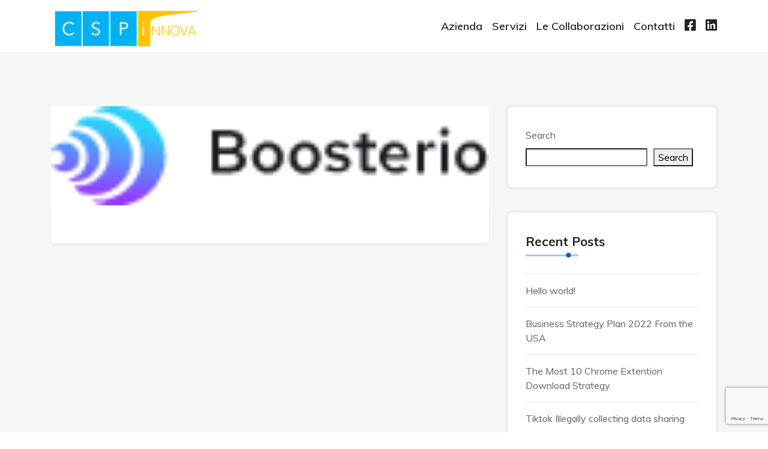

--- FILE ---
content_type: text/html; charset=UTF-8
request_url: https://cspinnova.com/em_brand/boosterio/
body_size: 16183
content:
<!DOCTYPE html>


<html lang="en-US">
<head>
<meta charset="UTF-8">
<meta name="viewport" content="width=device-width, initial-scale=1">
<link rel="profile" href="http://gmpg.org/xfn/11">
<link rel="pingback" href="https://cspinnova.com/xmlrpc.php">

<meta name='robots' content='index, follow, max-image-preview:large, max-snippet:-1, max-video-preview:-1' />
<script id="cookieyes" type="text/javascript" src="https://cdn-cookieyes.com/client_data/47a72326bfc00c5549017edd/script.js"></script>
	<!-- This site is optimized with the Yoast SEO plugin v21.6 - https://yoast.com/wordpress/plugins/seo/ -->
	<title>Boosterio - CSP INNOVA SRL</title>
	<link rel="canonical" href="https://cspinnova.com/em_brand/boosterio/" />
	<meta property="og:locale" content="en_US" />
	<meta property="og:type" content="article" />
	<meta property="og:title" content="Boosterio - CSP INNOVA SRL" />
	<meta property="og:url" content="https://cspinnova.com/em_brand/boosterio/" />
	<meta property="og:site_name" content="CSP INNOVA SRL" />
	<meta property="article:publisher" content="https://www.facebook.com/cspinnova/" />
	<meta property="og:image" content="https://cspinnova.com/wp-content/uploads/2020/10/b4.png" />
	<meta property="og:image:width" content="128" />
	<meta property="og:image:height" content="29" />
	<meta property="og:image:type" content="image/png" />
	<meta name="twitter:card" content="summary_large_image" />
	<script type="application/ld+json" class="yoast-schema-graph">{"@context":"https://schema.org","@graph":[{"@type":"WebPage","@id":"https://cspinnova.com/em_brand/boosterio/","url":"https://cspinnova.com/em_brand/boosterio/","name":"Boosterio - CSP INNOVA SRL","isPartOf":{"@id":"https://cspinnova.com/#website"},"primaryImageOfPage":{"@id":"https://cspinnova.com/em_brand/boosterio/#primaryimage"},"image":{"@id":"https://cspinnova.com/em_brand/boosterio/#primaryimage"},"thumbnailUrl":"https://cspinnova.com/wp-content/uploads/2020/10/b4.png","datePublished":"2020-10-29T09:03:30+00:00","dateModified":"2020-10-29T09:03:30+00:00","breadcrumb":{"@id":"https://cspinnova.com/em_brand/boosterio/#breadcrumb"},"inLanguage":"en-US","potentialAction":[{"@type":"ReadAction","target":["https://cspinnova.com/em_brand/boosterio/"]}]},{"@type":"ImageObject","inLanguage":"en-US","@id":"https://cspinnova.com/em_brand/boosterio/#primaryimage","url":"https://cspinnova.com/wp-content/uploads/2020/10/b4.png","contentUrl":"https://cspinnova.com/wp-content/uploads/2020/10/b4.png","width":128,"height":29},{"@type":"BreadcrumbList","@id":"https://cspinnova.com/em_brand/boosterio/#breadcrumb","itemListElement":[{"@type":"ListItem","position":1,"name":"Home","item":"https://cspinnova.com/"},{"@type":"ListItem","position":2,"name":"Brand","item":"https://cspinnova.com/em_brand/"},{"@type":"ListItem","position":3,"name":"Boosterio"}]},{"@type":"WebSite","@id":"https://cspinnova.com/#website","url":"https://cspinnova.com/","name":"CSP INNOVA SRL","description":"","potentialAction":[{"@type":"SearchAction","target":{"@type":"EntryPoint","urlTemplate":"https://cspinnova.com/?s={search_term_string}"},"query-input":"required name=search_term_string"}],"inLanguage":"en-US"}]}</script>
	<!-- / Yoast SEO plugin. -->


<link rel='dns-prefetch' href='//www.googletagmanager.com' />
<link rel='dns-prefetch' href='//fonts.googleapis.com' />
<link rel="alternate" type="application/rss+xml" title="CSP INNOVA SRL &raquo; Feed" href="https://cspinnova.com/feed/" />
<link rel="alternate" type="application/rss+xml" title="CSP INNOVA SRL &raquo; Comments Feed" href="https://cspinnova.com/comments/feed/" />
<link rel="alternate" title="oEmbed (JSON)" type="application/json+oembed" href="https://cspinnova.com/wp-json/oembed/1.0/embed?url=https%3A%2F%2Fcspinnova.com%2Fem_brand%2Fboosterio%2F" />
<link rel="alternate" title="oEmbed (XML)" type="text/xml+oembed" href="https://cspinnova.com/wp-json/oembed/1.0/embed?url=https%3A%2F%2Fcspinnova.com%2Fem_brand%2Fboosterio%2F&#038;format=xml" />
<style id='wp-img-auto-sizes-contain-inline-css' type='text/css'>
img:is([sizes=auto i],[sizes^="auto," i]){contain-intrinsic-size:3000px 1500px}
/*# sourceURL=wp-img-auto-sizes-contain-inline-css */
</style>
<link rel='stylesheet' id='sbi_styles-css' href='https://cspinnova.com/wp-content/plugins/instagram-feed/css/sbi-styles.min.css?ver=6.2.6' type='text/css' media='all' />
<link rel='stylesheet' id='dashicons-css' href='https://cspinnova.com/wp-includes/css/dashicons.min.css?ver=6.9' type='text/css' media='all' />
<link rel='stylesheet' id='elusive-css' href='https://cspinnova.com/wp-content/plugins/menu-icons/vendor/codeinwp/icon-picker/css/types/elusive.min.css?ver=2.0' type='text/css' media='all' />
<link rel='stylesheet' id='menu-icon-font-awesome-css' href='https://cspinnova.com/wp-content/plugins/menu-icons/css/fontawesome/css/all.min.css?ver=5.15.4' type='text/css' media='all' />
<link rel='stylesheet' id='foundation-icons-css' href='https://cspinnova.com/wp-content/plugins/menu-icons/vendor/codeinwp/icon-picker/css/types/foundation-icons.min.css?ver=3.0' type='text/css' media='all' />
<link rel='stylesheet' id='genericons-css' href='https://cspinnova.com/wp-content/plugins/menu-icons/vendor/codeinwp/icon-picker/css/types/genericons.min.css?ver=3.4' type='text/css' media='all' />
<link rel='stylesheet' id='menu-icons-extra-css' href='https://cspinnova.com/wp-content/plugins/menu-icons/css/extra.min.css?ver=0.13.7' type='text/css' media='all' />
<style id='wp-emoji-styles-inline-css' type='text/css'>

	img.wp-smiley, img.emoji {
		display: inline !important;
		border: none !important;
		box-shadow: none !important;
		height: 1em !important;
		width: 1em !important;
		margin: 0 0.07em !important;
		vertical-align: -0.1em !important;
		background: none !important;
		padding: 0 !important;
	}
/*# sourceURL=wp-emoji-styles-inline-css */
</style>
<link rel='stylesheet' id='wp-block-library-css' href='https://cspinnova.com/wp-includes/css/dist/block-library/style.min.css?ver=6.9' type='text/css' media='all' />
<style id='wp-block-heading-inline-css' type='text/css'>
h1:where(.wp-block-heading).has-background,h2:where(.wp-block-heading).has-background,h3:where(.wp-block-heading).has-background,h4:where(.wp-block-heading).has-background,h5:where(.wp-block-heading).has-background,h6:where(.wp-block-heading).has-background{padding:1.25em 2.375em}h1.has-text-align-left[style*=writing-mode]:where([style*=vertical-lr]),h1.has-text-align-right[style*=writing-mode]:where([style*=vertical-rl]),h2.has-text-align-left[style*=writing-mode]:where([style*=vertical-lr]),h2.has-text-align-right[style*=writing-mode]:where([style*=vertical-rl]),h3.has-text-align-left[style*=writing-mode]:where([style*=vertical-lr]),h3.has-text-align-right[style*=writing-mode]:where([style*=vertical-rl]),h4.has-text-align-left[style*=writing-mode]:where([style*=vertical-lr]),h4.has-text-align-right[style*=writing-mode]:where([style*=vertical-rl]),h5.has-text-align-left[style*=writing-mode]:where([style*=vertical-lr]),h5.has-text-align-right[style*=writing-mode]:where([style*=vertical-rl]),h6.has-text-align-left[style*=writing-mode]:where([style*=vertical-lr]),h6.has-text-align-right[style*=writing-mode]:where([style*=vertical-rl]){rotate:180deg}
/*# sourceURL=https://cspinnova.com/wp-includes/blocks/heading/style.min.css */
</style>
<style id='wp-block-latest-comments-inline-css' type='text/css'>
ol.wp-block-latest-comments{box-sizing:border-box;margin-left:0}:where(.wp-block-latest-comments:not([style*=line-height] .wp-block-latest-comments__comment)){line-height:1.1}:where(.wp-block-latest-comments:not([style*=line-height] .wp-block-latest-comments__comment-excerpt p)){line-height:1.8}.has-dates :where(.wp-block-latest-comments:not([style*=line-height])),.has-excerpts :where(.wp-block-latest-comments:not([style*=line-height])){line-height:1.5}.wp-block-latest-comments .wp-block-latest-comments{padding-left:0}.wp-block-latest-comments__comment{list-style:none;margin-bottom:1em}.has-avatars .wp-block-latest-comments__comment{list-style:none;min-height:2.25em}.has-avatars .wp-block-latest-comments__comment .wp-block-latest-comments__comment-excerpt,.has-avatars .wp-block-latest-comments__comment .wp-block-latest-comments__comment-meta{margin-left:3.25em}.wp-block-latest-comments__comment-excerpt p{font-size:.875em;margin:.36em 0 1.4em}.wp-block-latest-comments__comment-date{display:block;font-size:.75em}.wp-block-latest-comments .avatar,.wp-block-latest-comments__comment-avatar{border-radius:1.5em;display:block;float:left;height:2.5em;margin-right:.75em;width:2.5em}.wp-block-latest-comments[class*=-font-size] a,.wp-block-latest-comments[style*=font-size] a{font-size:inherit}
/*# sourceURL=https://cspinnova.com/wp-includes/blocks/latest-comments/style.min.css */
</style>
<style id='wp-block-latest-posts-inline-css' type='text/css'>
.wp-block-latest-posts{box-sizing:border-box}.wp-block-latest-posts.alignleft{margin-right:2em}.wp-block-latest-posts.alignright{margin-left:2em}.wp-block-latest-posts.wp-block-latest-posts__list{list-style:none}.wp-block-latest-posts.wp-block-latest-posts__list li{clear:both;overflow-wrap:break-word}.wp-block-latest-posts.is-grid{display:flex;flex-wrap:wrap}.wp-block-latest-posts.is-grid li{margin:0 1.25em 1.25em 0;width:100%}@media (min-width:600px){.wp-block-latest-posts.columns-2 li{width:calc(50% - .625em)}.wp-block-latest-posts.columns-2 li:nth-child(2n){margin-right:0}.wp-block-latest-posts.columns-3 li{width:calc(33.33333% - .83333em)}.wp-block-latest-posts.columns-3 li:nth-child(3n){margin-right:0}.wp-block-latest-posts.columns-4 li{width:calc(25% - .9375em)}.wp-block-latest-posts.columns-4 li:nth-child(4n){margin-right:0}.wp-block-latest-posts.columns-5 li{width:calc(20% - 1em)}.wp-block-latest-posts.columns-5 li:nth-child(5n){margin-right:0}.wp-block-latest-posts.columns-6 li{width:calc(16.66667% - 1.04167em)}.wp-block-latest-posts.columns-6 li:nth-child(6n){margin-right:0}}:root :where(.wp-block-latest-posts.is-grid){padding:0}:root :where(.wp-block-latest-posts.wp-block-latest-posts__list){padding-left:0}.wp-block-latest-posts__post-author,.wp-block-latest-posts__post-date{display:block;font-size:.8125em}.wp-block-latest-posts__post-excerpt,.wp-block-latest-posts__post-full-content{margin-bottom:1em;margin-top:.5em}.wp-block-latest-posts__featured-image a{display:inline-block}.wp-block-latest-posts__featured-image img{height:auto;max-width:100%;width:auto}.wp-block-latest-posts__featured-image.alignleft{float:left;margin-right:1em}.wp-block-latest-posts__featured-image.alignright{float:right;margin-left:1em}.wp-block-latest-posts__featured-image.aligncenter{margin-bottom:1em;text-align:center}
/*# sourceURL=https://cspinnova.com/wp-includes/blocks/latest-posts/style.min.css */
</style>
<style id='wp-block-search-inline-css' type='text/css'>
.wp-block-search__button{margin-left:10px;word-break:normal}.wp-block-search__button.has-icon{line-height:0}.wp-block-search__button svg{height:1.25em;min-height:24px;min-width:24px;width:1.25em;fill:currentColor;vertical-align:text-bottom}:where(.wp-block-search__button){border:1px solid #ccc;padding:6px 10px}.wp-block-search__inside-wrapper{display:flex;flex:auto;flex-wrap:nowrap;max-width:100%}.wp-block-search__label{width:100%}.wp-block-search.wp-block-search__button-only .wp-block-search__button{box-sizing:border-box;display:flex;flex-shrink:0;justify-content:center;margin-left:0;max-width:100%}.wp-block-search.wp-block-search__button-only .wp-block-search__inside-wrapper{min-width:0!important;transition-property:width}.wp-block-search.wp-block-search__button-only .wp-block-search__input{flex-basis:100%;transition-duration:.3s}.wp-block-search.wp-block-search__button-only.wp-block-search__searchfield-hidden,.wp-block-search.wp-block-search__button-only.wp-block-search__searchfield-hidden .wp-block-search__inside-wrapper{overflow:hidden}.wp-block-search.wp-block-search__button-only.wp-block-search__searchfield-hidden .wp-block-search__input{border-left-width:0!important;border-right-width:0!important;flex-basis:0;flex-grow:0;margin:0;min-width:0!important;padding-left:0!important;padding-right:0!important;width:0!important}:where(.wp-block-search__input){appearance:none;border:1px solid #949494;flex-grow:1;font-family:inherit;font-size:inherit;font-style:inherit;font-weight:inherit;letter-spacing:inherit;line-height:inherit;margin-left:0;margin-right:0;min-width:3rem;padding:8px;text-decoration:unset!important;text-transform:inherit}:where(.wp-block-search__button-inside .wp-block-search__inside-wrapper){background-color:#fff;border:1px solid #949494;box-sizing:border-box;padding:4px}:where(.wp-block-search__button-inside .wp-block-search__inside-wrapper) .wp-block-search__input{border:none;border-radius:0;padding:0 4px}:where(.wp-block-search__button-inside .wp-block-search__inside-wrapper) .wp-block-search__input:focus{outline:none}:where(.wp-block-search__button-inside .wp-block-search__inside-wrapper) :where(.wp-block-search__button){padding:4px 8px}.wp-block-search.aligncenter .wp-block-search__inside-wrapper{margin:auto}.wp-block[data-align=right] .wp-block-search.wp-block-search__button-only .wp-block-search__inside-wrapper{float:right}
/*# sourceURL=https://cspinnova.com/wp-includes/blocks/search/style.min.css */
</style>
<style id='wp-block-group-inline-css' type='text/css'>
.wp-block-group{box-sizing:border-box}:where(.wp-block-group.wp-block-group-is-layout-constrained){position:relative}
/*# sourceURL=https://cspinnova.com/wp-includes/blocks/group/style.min.css */
</style>
<style id='global-styles-inline-css' type='text/css'>
:root{--wp--preset--aspect-ratio--square: 1;--wp--preset--aspect-ratio--4-3: 4/3;--wp--preset--aspect-ratio--3-4: 3/4;--wp--preset--aspect-ratio--3-2: 3/2;--wp--preset--aspect-ratio--2-3: 2/3;--wp--preset--aspect-ratio--16-9: 16/9;--wp--preset--aspect-ratio--9-16: 9/16;--wp--preset--color--black: #000000;--wp--preset--color--cyan-bluish-gray: #abb8c3;--wp--preset--color--white: #ffffff;--wp--preset--color--pale-pink: #f78da7;--wp--preset--color--vivid-red: #cf2e2e;--wp--preset--color--luminous-vivid-orange: #ff6900;--wp--preset--color--luminous-vivid-amber: #fcb900;--wp--preset--color--light-green-cyan: #7bdcb5;--wp--preset--color--vivid-green-cyan: #00d084;--wp--preset--color--pale-cyan-blue: #8ed1fc;--wp--preset--color--vivid-cyan-blue: #0693e3;--wp--preset--color--vivid-purple: #9b51e0;--wp--preset--gradient--vivid-cyan-blue-to-vivid-purple: linear-gradient(135deg,rgb(6,147,227) 0%,rgb(155,81,224) 100%);--wp--preset--gradient--light-green-cyan-to-vivid-green-cyan: linear-gradient(135deg,rgb(122,220,180) 0%,rgb(0,208,130) 100%);--wp--preset--gradient--luminous-vivid-amber-to-luminous-vivid-orange: linear-gradient(135deg,rgb(252,185,0) 0%,rgb(255,105,0) 100%);--wp--preset--gradient--luminous-vivid-orange-to-vivid-red: linear-gradient(135deg,rgb(255,105,0) 0%,rgb(207,46,46) 100%);--wp--preset--gradient--very-light-gray-to-cyan-bluish-gray: linear-gradient(135deg,rgb(238,238,238) 0%,rgb(169,184,195) 100%);--wp--preset--gradient--cool-to-warm-spectrum: linear-gradient(135deg,rgb(74,234,220) 0%,rgb(151,120,209) 20%,rgb(207,42,186) 40%,rgb(238,44,130) 60%,rgb(251,105,98) 80%,rgb(254,248,76) 100%);--wp--preset--gradient--blush-light-purple: linear-gradient(135deg,rgb(255,206,236) 0%,rgb(152,150,240) 100%);--wp--preset--gradient--blush-bordeaux: linear-gradient(135deg,rgb(254,205,165) 0%,rgb(254,45,45) 50%,rgb(107,0,62) 100%);--wp--preset--gradient--luminous-dusk: linear-gradient(135deg,rgb(255,203,112) 0%,rgb(199,81,192) 50%,rgb(65,88,208) 100%);--wp--preset--gradient--pale-ocean: linear-gradient(135deg,rgb(255,245,203) 0%,rgb(182,227,212) 50%,rgb(51,167,181) 100%);--wp--preset--gradient--electric-grass: linear-gradient(135deg,rgb(202,248,128) 0%,rgb(113,206,126) 100%);--wp--preset--gradient--midnight: linear-gradient(135deg,rgb(2,3,129) 0%,rgb(40,116,252) 100%);--wp--preset--font-size--small: 13px;--wp--preset--font-size--medium: 20px;--wp--preset--font-size--large: 36px;--wp--preset--font-size--x-large: 42px;--wp--preset--spacing--20: 0.44rem;--wp--preset--spacing--30: 0.67rem;--wp--preset--spacing--40: 1rem;--wp--preset--spacing--50: 1.5rem;--wp--preset--spacing--60: 2.25rem;--wp--preset--spacing--70: 3.38rem;--wp--preset--spacing--80: 5.06rem;--wp--preset--shadow--natural: 6px 6px 9px rgba(0, 0, 0, 0.2);--wp--preset--shadow--deep: 12px 12px 50px rgba(0, 0, 0, 0.4);--wp--preset--shadow--sharp: 6px 6px 0px rgba(0, 0, 0, 0.2);--wp--preset--shadow--outlined: 6px 6px 0px -3px rgb(255, 255, 255), 6px 6px rgb(0, 0, 0);--wp--preset--shadow--crisp: 6px 6px 0px rgb(0, 0, 0);}:where(.is-layout-flex){gap: 0.5em;}:where(.is-layout-grid){gap: 0.5em;}body .is-layout-flex{display: flex;}.is-layout-flex{flex-wrap: wrap;align-items: center;}.is-layout-flex > :is(*, div){margin: 0;}body .is-layout-grid{display: grid;}.is-layout-grid > :is(*, div){margin: 0;}:where(.wp-block-columns.is-layout-flex){gap: 2em;}:where(.wp-block-columns.is-layout-grid){gap: 2em;}:where(.wp-block-post-template.is-layout-flex){gap: 1.25em;}:where(.wp-block-post-template.is-layout-grid){gap: 1.25em;}.has-black-color{color: var(--wp--preset--color--black) !important;}.has-cyan-bluish-gray-color{color: var(--wp--preset--color--cyan-bluish-gray) !important;}.has-white-color{color: var(--wp--preset--color--white) !important;}.has-pale-pink-color{color: var(--wp--preset--color--pale-pink) !important;}.has-vivid-red-color{color: var(--wp--preset--color--vivid-red) !important;}.has-luminous-vivid-orange-color{color: var(--wp--preset--color--luminous-vivid-orange) !important;}.has-luminous-vivid-amber-color{color: var(--wp--preset--color--luminous-vivid-amber) !important;}.has-light-green-cyan-color{color: var(--wp--preset--color--light-green-cyan) !important;}.has-vivid-green-cyan-color{color: var(--wp--preset--color--vivid-green-cyan) !important;}.has-pale-cyan-blue-color{color: var(--wp--preset--color--pale-cyan-blue) !important;}.has-vivid-cyan-blue-color{color: var(--wp--preset--color--vivid-cyan-blue) !important;}.has-vivid-purple-color{color: var(--wp--preset--color--vivid-purple) !important;}.has-black-background-color{background-color: var(--wp--preset--color--black) !important;}.has-cyan-bluish-gray-background-color{background-color: var(--wp--preset--color--cyan-bluish-gray) !important;}.has-white-background-color{background-color: var(--wp--preset--color--white) !important;}.has-pale-pink-background-color{background-color: var(--wp--preset--color--pale-pink) !important;}.has-vivid-red-background-color{background-color: var(--wp--preset--color--vivid-red) !important;}.has-luminous-vivid-orange-background-color{background-color: var(--wp--preset--color--luminous-vivid-orange) !important;}.has-luminous-vivid-amber-background-color{background-color: var(--wp--preset--color--luminous-vivid-amber) !important;}.has-light-green-cyan-background-color{background-color: var(--wp--preset--color--light-green-cyan) !important;}.has-vivid-green-cyan-background-color{background-color: var(--wp--preset--color--vivid-green-cyan) !important;}.has-pale-cyan-blue-background-color{background-color: var(--wp--preset--color--pale-cyan-blue) !important;}.has-vivid-cyan-blue-background-color{background-color: var(--wp--preset--color--vivid-cyan-blue) !important;}.has-vivid-purple-background-color{background-color: var(--wp--preset--color--vivid-purple) !important;}.has-black-border-color{border-color: var(--wp--preset--color--black) !important;}.has-cyan-bluish-gray-border-color{border-color: var(--wp--preset--color--cyan-bluish-gray) !important;}.has-white-border-color{border-color: var(--wp--preset--color--white) !important;}.has-pale-pink-border-color{border-color: var(--wp--preset--color--pale-pink) !important;}.has-vivid-red-border-color{border-color: var(--wp--preset--color--vivid-red) !important;}.has-luminous-vivid-orange-border-color{border-color: var(--wp--preset--color--luminous-vivid-orange) !important;}.has-luminous-vivid-amber-border-color{border-color: var(--wp--preset--color--luminous-vivid-amber) !important;}.has-light-green-cyan-border-color{border-color: var(--wp--preset--color--light-green-cyan) !important;}.has-vivid-green-cyan-border-color{border-color: var(--wp--preset--color--vivid-green-cyan) !important;}.has-pale-cyan-blue-border-color{border-color: var(--wp--preset--color--pale-cyan-blue) !important;}.has-vivid-cyan-blue-border-color{border-color: var(--wp--preset--color--vivid-cyan-blue) !important;}.has-vivid-purple-border-color{border-color: var(--wp--preset--color--vivid-purple) !important;}.has-vivid-cyan-blue-to-vivid-purple-gradient-background{background: var(--wp--preset--gradient--vivid-cyan-blue-to-vivid-purple) !important;}.has-light-green-cyan-to-vivid-green-cyan-gradient-background{background: var(--wp--preset--gradient--light-green-cyan-to-vivid-green-cyan) !important;}.has-luminous-vivid-amber-to-luminous-vivid-orange-gradient-background{background: var(--wp--preset--gradient--luminous-vivid-amber-to-luminous-vivid-orange) !important;}.has-luminous-vivid-orange-to-vivid-red-gradient-background{background: var(--wp--preset--gradient--luminous-vivid-orange-to-vivid-red) !important;}.has-very-light-gray-to-cyan-bluish-gray-gradient-background{background: var(--wp--preset--gradient--very-light-gray-to-cyan-bluish-gray) !important;}.has-cool-to-warm-spectrum-gradient-background{background: var(--wp--preset--gradient--cool-to-warm-spectrum) !important;}.has-blush-light-purple-gradient-background{background: var(--wp--preset--gradient--blush-light-purple) !important;}.has-blush-bordeaux-gradient-background{background: var(--wp--preset--gradient--blush-bordeaux) !important;}.has-luminous-dusk-gradient-background{background: var(--wp--preset--gradient--luminous-dusk) !important;}.has-pale-ocean-gradient-background{background: var(--wp--preset--gradient--pale-ocean) !important;}.has-electric-grass-gradient-background{background: var(--wp--preset--gradient--electric-grass) !important;}.has-midnight-gradient-background{background: var(--wp--preset--gradient--midnight) !important;}.has-small-font-size{font-size: var(--wp--preset--font-size--small) !important;}.has-medium-font-size{font-size: var(--wp--preset--font-size--medium) !important;}.has-large-font-size{font-size: var(--wp--preset--font-size--large) !important;}.has-x-large-font-size{font-size: var(--wp--preset--font-size--x-large) !important;}
/*# sourceURL=global-styles-inline-css */
</style>

<style id='classic-theme-styles-inline-css' type='text/css'>
/*! This file is auto-generated */
.wp-block-button__link{color:#fff;background-color:#32373c;border-radius:9999px;box-shadow:none;text-decoration:none;padding:calc(.667em + 2px) calc(1.333em + 2px);font-size:1.125em}.wp-block-file__button{background:#32373c;color:#fff;text-decoration:none}
/*# sourceURL=/wp-includes/css/classic-themes.min.css */
</style>
<link rel='stylesheet' id='redux-extendify-styles-css' href='https://cspinnova.com/wp-content/plugins/redux-framework/redux-core/assets/css/extendify-utilities.css?ver=4.4.9' type='text/css' media='all' />
<link rel='stylesheet' id='contact-form-7-css' href='https://cspinnova.com/wp-content/plugins/contact-form-7/includes/css/styles.css?ver=5.8.4' type='text/css' media='all' />
<link rel='stylesheet' id='wpcdt-public-css-css' href='https://cspinnova.com/wp-content/plugins/countdown-timer-ultimate/assets/css/wpcdt-public.css?ver=2.6' type='text/css' media='all' />
<link rel='stylesheet' id='extendify-utility-styles-css' href='https://cspinnova.com/wp-content/plugins/extendify/public/build/utility-minimum.css?ver=1.11.2' type='text/css' media='all' />
<link rel='stylesheet' id='hfe-style-css' href='https://cspinnova.com/wp-content/plugins/header-footer-elementor/assets/css/header-footer-elementor.css?ver=1.6.20' type='text/css' media='all' />
<link rel='stylesheet' id='elementor-icons-css' href='https://cspinnova.com/wp-content/plugins/elementor/assets/lib/eicons/css/elementor-icons.min.css?ver=5.23.0' type='text/css' media='all' />
<link rel='stylesheet' id='elementor-frontend-css' href='https://cspinnova.com/wp-content/plugins/elementor/assets/css/frontend-lite.min.css?ver=3.17.3' type='text/css' media='all' />
<link rel='stylesheet' id='swiper-css' href='https://cspinnova.com/wp-content/plugins/elementor/assets/lib/swiper/v8/css/swiper.min.css?ver=8.4.5' type='text/css' media='all' />
<link rel='stylesheet' id='elementor-post-7-css' href='https://cspinnova.com/wp-content/uploads/elementor/css/post-7.css?ver=1701646837' type='text/css' media='all' />
<link rel='stylesheet' id='style1-css' href='https://cspinnova.com/wp-content/plugins/dreamit-elementor-extension/assets/css/widgets-style.css?ver=6.9' type='text/css' media='all' />
<link rel='stylesheet' id='flaticon-css' href='https://cspinnova.com/wp-content/plugins/dreamit-elementor-extension/assets/css/flaticon.css?ver=6.9' type='text/css' media='all' />
<link rel='stylesheet' id='font-awesome-5-all-css' href='https://cspinnova.com/wp-content/plugins/elementor/assets/lib/font-awesome/css/all.min.css?ver=3.17.3' type='text/css' media='all' />
<link rel='stylesheet' id='font-awesome-4-shim-css' href='https://cspinnova.com/wp-content/plugins/elementor/assets/lib/font-awesome/css/v4-shims.min.css?ver=3.17.3' type='text/css' media='all' />
<link rel='stylesheet' id='elementor-post-10450-css' href='https://cspinnova.com/wp-content/uploads/elementor/css/post-10450.css?ver=1750852349' type='text/css' media='all' />
<link rel='stylesheet' id='hfe-widgets-style-css' href='https://cspinnova.com/wp-content/plugins/header-footer-elementor/inc/widgets-css/frontend.css?ver=1.6.20' type='text/css' media='all' />
<link rel='stylesheet' id='bootstrap-css' href='https://cspinnova.com/wp-content/themes/techno/assets/css/bootstrap.min.css?ver=6.9' type='text/css' media='all' />
<link rel='stylesheet' id='techno-fonts-css' href='https://fonts.googleapis.com/css?family=Muli%3A300%2C400%2C500%2C600%2C700%2C800%2C900&#038;subset=latin%2Clatin-ext&#038;ver=6.9' type='text/css' media='all' />
<link rel='stylesheet' id='venobox-css' href='https://cspinnova.com/wp-content/themes/techno/venobox/venobox.css?ver=6.9' type='text/css' media='all' />
<link rel='stylesheet' id='nivo-css' href='https://cspinnova.com/wp-content/themes/techno/assets/css/nivo-slider.css?ver=6.9' type='text/css' media='all' />
<link rel='stylesheet' id='animate-css' href='https://cspinnova.com/wp-content/themes/techno/assets/css/animate.css?ver=6.9' type='text/css' media='all' />
<link rel='stylesheet' id='slick-css' href='https://cspinnova.com/wp-content/themes/techno/assets/css/slick.css?ver=6.9' type='text/css' media='all' />
<link rel='stylesheet' id='owl-carousel-css' href='https://cspinnova.com/wp-content/themes/techno/assets/css/owl.carousel.css?ver=6.9' type='text/css' media='all' />
<link rel='stylesheet' id='owl-transitions-css' href='https://cspinnova.com/wp-content/themes/techno/assets/css/owl.transitions.css?ver=6.9' type='text/css' media='all' />
<link rel='stylesheet' id='fontawesome-css' href='https://cspinnova.com/wp-content/themes/techno/assets/css/font-awesome.min.css?ver=6.9' type='text/css' media='all' />
<link rel='stylesheet' id='meanmenu-css' href='https://cspinnova.com/wp-content/themes/techno/assets/css/meanmenu.min.css?ver=6.9' type='text/css' media='all' />
<link rel='stylesheet' id='techno-theme-default-css' href='https://cspinnova.com/wp-content/themes/techno/assets/css/theme-default.css?ver=6.9' type='text/css' media='all' />
<link rel='stylesheet' id='techno-widget-css' href='https://cspinnova.com/wp-content/themes/techno/assets/css/widget.css?ver=6.9' type='text/css' media='all' />
<link rel='stylesheet' id='techno-unittest-css' href='https://cspinnova.com/wp-content/themes/techno/assets/css/unittest.css?ver=6.9' type='text/css' media='all' />
<link rel='stylesheet' id='techno-style-css' href='https://cspinnova.com/wp-content/themes/techno/style.css?ver=6.9' type='text/css' media='all' />
<link rel='stylesheet' id='techno-responsive-css' href='https://cspinnova.com/wp-content/themes/techno/assets/css/responsive.css?ver=6.9' type='text/css' media='all' />
<link rel='stylesheet' id='techno-breadcrumb-css' href='https://cspinnova.com/wp-content/themes/techno/assets/css/em-breadcrumb.css?ver=6.9' type='text/css' media='all' />
<style id='techno-breadcrumb-inline-css' type='text/css'>

					.logo img {
						;
						;
					}
					.logo a{
						margin-top:15px
					}
					.mean-container .mean-bar::before{
												
					}											
               
/*# sourceURL=techno-breadcrumb-inline-css */
</style>
<link rel='stylesheet' id='google-fonts-1-css' href='https://fonts.googleapis.com/css?family=Roboto%3A100%2C100italic%2C200%2C200italic%2C300%2C300italic%2C400%2C400italic%2C500%2C500italic%2C600%2C600italic%2C700%2C700italic%2C800%2C800italic%2C900%2C900italic%7CRoboto+Slab%3A100%2C100italic%2C200%2C200italic%2C300%2C300italic%2C400%2C400italic%2C500%2C500italic%2C600%2C600italic%2C700%2C700italic%2C800%2C800italic%2C900%2C900italic&#038;display=swap&#038;ver=6.9' type='text/css' media='all' />
<link rel='stylesheet' id='elementor-icons-restly-flaticon-css' href='https://cspinnova.com/wp-content/plugins/dreamit-elementor-extension/inc/assets/css/flaticon.css?ver=1.0.0' type='text/css' media='all' />
<link rel='stylesheet' id='elementor-icons-shared-0-css' href='https://cspinnova.com/wp-content/plugins/elementor/assets/lib/font-awesome/css/fontawesome.min.css?ver=5.15.3' type='text/css' media='all' />
<link rel='stylesheet' id='elementor-icons-fa-brands-css' href='https://cspinnova.com/wp-content/plugins/elementor/assets/lib/font-awesome/css/brands.min.css?ver=5.15.3' type='text/css' media='all' />
<link rel="preconnect" href="https://fonts.gstatic.com/" crossorigin><script type="text/javascript" src="https://cspinnova.com/wp-includes/js/jquery/jquery.min.js?ver=3.7.1" id="jquery-core-js"></script>
<script type="text/javascript" src="https://cspinnova.com/wp-includes/js/jquery/jquery-migrate.min.js?ver=3.4.1" id="jquery-migrate-js"></script>
<script type="text/javascript" src="https://cspinnova.com/wp-content/plugins/elementor/assets/lib/font-awesome/js/v4-shims.min.js?ver=3.17.3" id="font-awesome-4-shim-js"></script>

<!-- Google Analytics snippet added by Site Kit -->
<script type="text/javascript" src="https://www.googletagmanager.com/gtag/js?id=GT-NB3ZKWJ" id="google_gtagjs-js" async></script>
<script type="text/javascript" id="google_gtagjs-js-after">
/* <![CDATA[ */
window.dataLayer = window.dataLayer || [];function gtag(){dataLayer.push(arguments);}
gtag('set', 'linker', {"domains":["cspinnova.com"]} );
gtag("js", new Date());
gtag("set", "developer_id.dZTNiMT", true);
gtag("config", "GT-NB3ZKWJ");
//# sourceURL=google_gtagjs-js-after
/* ]]> */
</script>

<!-- End Google Analytics snippet added by Site Kit -->
<link rel="https://api.w.org/" href="https://cspinnova.com/wp-json/" /><link rel="EditURI" type="application/rsd+xml" title="RSD" href="https://cspinnova.com/xmlrpc.php?rsd" />
<meta name="generator" content="WordPress 6.9" />
<link rel='shortlink' href='https://cspinnova.com/?p=980' />
<meta name="generator" content="Redux 4.4.9" /><meta name="generator" content="Site Kit by Google 1.114.0" /><meta name="generator" content="Elementor 3.17.3; features: e_dom_optimization, e_optimized_assets_loading, e_optimized_css_loading, additional_custom_breakpoints; settings: css_print_method-external, google_font-enabled, font_display-swap">
<meta name="generator" content="Powered by Slider Revolution 6.5.12 - responsive, Mobile-Friendly Slider Plugin for WordPress with comfortable drag and drop interface." />
<link rel="icon" href="https://cspinnova.com/wp-content/uploads/2023/08/cropped-Logo_Square-32x32.png" sizes="32x32" />
<link rel="icon" href="https://cspinnova.com/wp-content/uploads/2023/08/cropped-Logo_Square-192x192.png" sizes="192x192" />
<link rel="apple-touch-icon" href="https://cspinnova.com/wp-content/uploads/2023/08/cropped-Logo_Square-180x180.png" />
<meta name="msapplication-TileImage" content="https://cspinnova.com/wp-content/uploads/2023/08/cropped-Logo_Square-270x270.png" />
<script>function setREVStartSize(e){
			//window.requestAnimationFrame(function() {
				window.RSIW = window.RSIW===undefined ? window.innerWidth : window.RSIW;
				window.RSIH = window.RSIH===undefined ? window.innerHeight : window.RSIH;
				try {
					var pw = document.getElementById(e.c).parentNode.offsetWidth,
						newh;
					pw = pw===0 || isNaN(pw) ? window.RSIW : pw;
					e.tabw = e.tabw===undefined ? 0 : parseInt(e.tabw);
					e.thumbw = e.thumbw===undefined ? 0 : parseInt(e.thumbw);
					e.tabh = e.tabh===undefined ? 0 : parseInt(e.tabh);
					e.thumbh = e.thumbh===undefined ? 0 : parseInt(e.thumbh);
					e.tabhide = e.tabhide===undefined ? 0 : parseInt(e.tabhide);
					e.thumbhide = e.thumbhide===undefined ? 0 : parseInt(e.thumbhide);
					e.mh = e.mh===undefined || e.mh=="" || e.mh==="auto" ? 0 : parseInt(e.mh,0);
					if(e.layout==="fullscreen" || e.l==="fullscreen")
						newh = Math.max(e.mh,window.RSIH);
					else{
						e.gw = Array.isArray(e.gw) ? e.gw : [e.gw];
						for (var i in e.rl) if (e.gw[i]===undefined || e.gw[i]===0) e.gw[i] = e.gw[i-1];
						e.gh = e.el===undefined || e.el==="" || (Array.isArray(e.el) && e.el.length==0)? e.gh : e.el;
						e.gh = Array.isArray(e.gh) ? e.gh : [e.gh];
						for (var i in e.rl) if (e.gh[i]===undefined || e.gh[i]===0) e.gh[i] = e.gh[i-1];
											
						var nl = new Array(e.rl.length),
							ix = 0,
							sl;
						e.tabw = e.tabhide>=pw ? 0 : e.tabw;
						e.thumbw = e.thumbhide>=pw ? 0 : e.thumbw;
						e.tabh = e.tabhide>=pw ? 0 : e.tabh;
						e.thumbh = e.thumbhide>=pw ? 0 : e.thumbh;
						for (var i in e.rl) nl[i] = e.rl[i]<window.RSIW ? 0 : e.rl[i];
						sl = nl[0];
						for (var i in nl) if (sl>nl[i] && nl[i]>0) { sl = nl[i]; ix=i;}
						var m = pw>(e.gw[ix]+e.tabw+e.thumbw) ? 1 : (pw-(e.tabw+e.thumbw)) / (e.gw[ix]);
						newh =  (e.gh[ix] * m) + (e.tabh + e.thumbh);
					}
					var el = document.getElementById(e.c);
					if (el!==null && el) el.style.height = newh+"px";
					el = document.getElementById(e.c+"_wrapper");
					if (el!==null && el) {
						el.style.height = newh+"px";
						el.style.display = "block";
					}
				} catch(e){
					console.log("Failure at Presize of Slider:" + e)
				}
			//});
		  };</script>
		<style type="text/css" id="wp-custom-css">
			a {
    color: #01b0f1;
}
.mean-container .mean-bar::before {
    content: "";
}
.update-message.notice.inline.notice-warning.notice-alt {
    display: none !important;
}
.effective_slider_btn a {
    background: #01b0f1;
}
.effective_slider_btn a:hover {
    background: #fff;
    color: #01b0f1;
}
.feature-box.style-five .feature-btn a {
    color: #ffc001;
}
.bar.bar-big {
    background: #ffc00166;
}
.bar.bar-big::before {
    background: #01b0f1;
}
.service-box:hover {
    background-color: #ffc001 !important;
}
.service-box:hover .service-box-desc p {
    color: #242424 !important;
}
.work_progress-number span {
	background: #01B0EE;
}
.work_progress.style-three .work_progress-number span:after {
    background: #01b0f1;
}
.work_progress.style-three .work_progress-number span:before {
    background: #01b0f1;
}
.owl-dot.active {
    background: #01b0f1;
    width: 35px;
}
.portfolio-details-box li {
    text-transform: normal;
}
.portfolio-details-box li strong {
	font-weight: 600;
}
.portfolio-details-box .case-info {
	padding-top: 15px;
}
.elementor-progress-percentage {
    padding-right: 0;
    margin-top: 12px;
    font-size: 12px;
}
.em-quearys-top.msin-menu-search {
    display: none;
}	
.quote_form .button {
    background: #ffc001;
    color: #fff;
	font-weight: 600;
}
.quote_form .button:hover {
    background: #fff;
    color: #01b0f1;
}
.work_progress.style-three .work_progress-number:before {
    position: absolute;
    top: 22px;
    width: calc(100%);
    height: 1px;
    left: -140px;
}
.case-style-four .dreamit-single-cases-study .case-study-thumb:after {
    background: #FFC00170;
}
#cs-page-grid .dreamit-single-cases-study {
	border: 1px solid #cccccc;
}
.featur ul {
	padding: 0 20px !important;
}
.featur ul li {
	text-transform: none !important;
}
.box-price-3 li > i.highlights {
    background-color: #ffcc00;
	color: #000000;
    width: auto;
    padding: 8px;
    margin: -20px -20px 0 -20px;
    display: block;
    font-style: normal;
    font-size: 0.9em;
    font-weight: 700;
}
.time_circles {
    opacity: 0.8;
}
.time_circles > div > span {
    color: #ffffff99;
}
.menu-landing a {
	text-align: center;
	color: #17B087;
	font-weight: 600;
	text-transform: uppercase;
}
.style-five .section-title h5:before {
	visibility:hidden;
}
.iubenda-btn {
	text-align: center;
}		</style>
		<style id="techno_opt-dynamic-css" title="dynamic-css" class="redux-options-output">.mean-container .mean-bar,.mean-container .mean-nav{background-color:#01b0f1;}.section-title.t_left span, .work_progress-number span{color:#ffffff;}
					.techno_nav_area.prefix,
					.hbg2
					{background-color:#ffffff;}.breadcumb-area,.breadcumb-blog-area{background-color:transparent;background-image:url('https://cspinnova.com/wp-content/uploads/2022/09/img4.png');}
					.single-video::before
					{background-color:rgba(0,0,0,0.3);}</style><style type="text/css">/** Mega Menu CSS: fs **/</style>
<link rel='stylesheet' id='rs-plugin-settings-css' href='https://cspinnova.com/wp-content/plugins/revslider/public/assets/css/rs6.css?ver=6.5.12' type='text/css' media='all' />
<style id='rs-plugin-settings-inline-css' type='text/css'>
#rs-demo-id {}
/*# sourceURL=rs-plugin-settings-inline-css */
</style>
</head>

<body class="wp-singular em_brand-template-default single single-em_brand postid-980 wp-theme-techno ehf-footer ehf-template-techno ehf-stylesheet-techno elementor-default elementor-kit-7">


<!-- MAIN WRAPPER START -->
<div class="wrapper">
			<div class="em40_header_area_main">
	
<!-- HEADER TOP AREA -->
   
<div class="mobile_logo_area d-sm-block d-md-block d-lg-none">
	<div class="container">
		<div class="row">
			<div class="col-sm-12">
				
	  		<div class="mobile_menu_logo text-center">
			<a href="https://cspinnova.com/" title="CSP INNOVA SRL">
				<img src="https://cspinnova.com/wp-content/uploads/2023/08/Logo_202_firma.png" alt="CSP INNOVA SRL" />
			</a>		
		</div>
	  			</div>
		</div>
	</div>
</div>

  <!-- START HEADER MAIN MENU AREA -->
      
	<!-- HEADER TRANSPARENT MENU -->
   	
	
<!-- ================ REDUX strat ================ -->
	   <!-- HEADER DEFAULT MANU AREA -->
 	<div class="techno-main-menu d-md-none d-lg-block d-sm-none d-none a">
		<div class="techno_nav_area">
			<div class="container">			
				<div class="row logo-left align-items-center">				
					<div class="col-md-3 col-sm-3 col-xs-4">
						
	  	  
		<div class="logo">
			<a class="main_sticky_main_l standard-logo" href="https://cspinnova.com/" title="CSP INNOVA SRL">
				<img src="https://cspinnova.com/wp-content/uploads/2023/08/Logo_202_firma.png" alt="CSP INNOVA SRL" />
			</a>
			<a class="main_sticky_l" href="https://cspinnova.com/" title="CSP INNOVA SRL">
				<img src="https://cspinnova.com/wp-content/uploads/2023/08/Logo_202_firma.png" alt="CSP INNOVA SRL" />
			</a>			
		</div>	  

	  					</div>
					<div class="col-md-9 col-sm-9 col-xs-8">
						<nav class="techno_menu">						
							<ul id="menu-main-menu" class="sub-menu"><li id="menu-item-5491" class="menu-item menu-item-type-post_type menu-item-object-page menu-item-5491"><a href="https://cspinnova.com/azienda/">Azienda</a></li>
<li id="menu-item-5497" class="menu-item menu-item-type-post_type menu-item-object-page menu-item-5497"><a href="https://cspinnova.com/servizi/">Servizi</a></li>
<li id="menu-item-13828" class="menu-item menu-item-type-post_type menu-item-object-page menu-item-13828"><a href="https://cspinnova.com/case-study/">Le Collaborazioni</a></li>
<li id="menu-item-4901" class="menu-item menu-item-type-post_type menu-item-object-page menu-item-4901"><a href="https://cspinnova.com/contact/">Contatti</a></li>
<li id="menu-item-13626" class="menu-item menu-item-type-custom menu-item-object-custom menu-item-13626"><a target="_blank" href="http://facebook.com/cspinnova/"><i class="_mi fab fa-facebook-square" aria-hidden="true"></i><span class="visuallyhidden">Facebook</span></a></li>
<li id="menu-item-13628" class="menu-item menu-item-type-custom menu-item-object-custom menu-item-13628"><a target="_blank" href="https://it.linkedin.com/company/csp-innova-srl"><i class="_mi fab fa-linkedin" aria-hidden="true"></i><span class="visuallyhidden">Linkedin</span></a></li>
</ul>						</nav>		
		
					</div>
				</div>
			</div>	
		</div>			
	</div>	
      
   	 
	<!-- MOBILE MENU AREA -->
	<div class="home-2 mbm d-sm-block d-md-block d-lg-none header_area main-menu-area">
		<div class="menu_area mobile-menu">
			<nav>
				<ul id="menu-main-menu-1" class="main-menu clearfix"><li class="menu-item menu-item-type-post_type menu-item-object-page menu-item-5491"><a href="https://cspinnova.com/azienda/">Azienda</a></li>
<li class="menu-item menu-item-type-post_type menu-item-object-page menu-item-5497"><a href="https://cspinnova.com/servizi/">Servizi</a></li>
<li class="menu-item menu-item-type-post_type menu-item-object-page menu-item-13828"><a href="https://cspinnova.com/case-study/">Le Collaborazioni</a></li>
<li class="menu-item menu-item-type-post_type menu-item-object-page menu-item-4901"><a href="https://cspinnova.com/contact/">Contatti</a></li>
<li class="menu-item menu-item-type-custom menu-item-object-custom menu-item-13626"><a target="_blank" href="http://facebook.com/cspinnova/"><i class="_mi fab fa-facebook-square" aria-hidden="true"></i><span class="visuallyhidden">Facebook</span></a></li>
<li class="menu-item menu-item-type-custom menu-item-object-custom menu-item-13628"><a target="_blank" href="https://it.linkedin.com/company/csp-innova-srl"><i class="_mi fab fa-linkedin" aria-hidden="true"></i><span class="visuallyhidden">Linkedin</span></a></li>
</ul>			</nav>
		</div>					
	</div>			
	<!-- END MOBILE MENU AREA  -->
</div>	<!-- BLOG AREA START -->
<div class="techno-blog-area  em-single-page-comment single-blog-details">
	<div class="container">				
		<div class="row">						
			<div class="col-md-8  col-sm-7 col-xs-12 blog-lr">
																	 
																				
		<div class="techno-single-blog-details">
							<div class="techno-single-blog--thumb">
					<img width="128" height="29" src="https://cspinnova.com/wp-content/uploads/2020/10/b4.png" class="attachment-techno-blog-single size-techno-blog-single wp-post-image" alt="" decoding="async" />				</div>									
						<div class="techno-single-blog-details-inner">
						
						
		</div>
		</div>
		

	<div id="comments" class="comments-area">
	</div><!-- #comments -->
													</div>
			<div class="col-md-4  col-sm-5 col-xs-12  sidebar-right content-widget pdsr">
				<div class="blog-left-side">
					<div id="block-2" class="widget widget_block widget_search"><form role="search" method="get" action="https://cspinnova.com/" class="wp-block-search__button-outside wp-block-search__text-button wp-block-search"    ><label class="wp-block-search__label" for="wp-block-search__input-1" >Search</label><div class="wp-block-search__inside-wrapper" ><input class="wp-block-search__input" id="wp-block-search__input-1" placeholder="" value="" type="search" name="s" required /><button aria-label="Search" class="wp-block-search__button wp-element-button" type="submit" >Search</button></div></form></div><div id="block-3" class="widget widget_block"><div class="wp-block-group"><div class="wp-block-group__inner-container is-layout-flow wp-block-group-is-layout-flow"><h2 class="wp-block-heading">Recent Posts</h2><ul class="wp-block-latest-posts__list wp-block-latest-posts"><li><a class="wp-block-latest-posts__post-title" href="https://cspinnova.com/hello-world/">Hello world!</a></li>
<li><a class="wp-block-latest-posts__post-title" href="https://cspinnova.com/business-strategy-plan-2022-from-the-usa/">Business Strategy Plan 2022 From the USA</a></li>
<li><a class="wp-block-latest-posts__post-title" href="https://cspinnova.com/the-most-10-chrome-extention-download-strategy/">The Most 10 Chrome Extention Download Strategy</a></li>
<li><a class="wp-block-latest-posts__post-title" href="https://cspinnova.com/tiktok-illegally-collecting-data-sharing/">Tiktok Illegally collecting data sharing</a></li>
<li><a class="wp-block-latest-posts__post-title" href="https://cspinnova.com/how-can-use-our-latest-news-by-techno/">How can use our latest news by techno</a></li>
</ul></div></div></div><div id="block-4" class="widget widget_block"><div class="wp-block-group"><div class="wp-block-group__inner-container is-layout-flow wp-block-group-is-layout-flow"><h2 class="wp-block-heading">Recent Comments</h2><div class="no-comments wp-block-latest-comments">No comments to show.</div></div></div></div><div id="search-1" class="widget widget_search"><div class="search">
	<form action="https://cspinnova.com/" method="get">
	<input type="text" name="s" value="" placeholder="Search Here" title="Search for:" />
	<button  type="submit" class="icons">
		<i class="fa fa-search"></i>
	</button>
	</form>
</div>

		
		
		</div><div id="text-1" class="widget widget_text"><h2 class="widget-title">About Me</h2>			<div class="textwidget"><div class="text-widget-about"><img loading="lazy" decoding="async" class="alignnone size-full wp-image-3159" src="https://wp.ditsolution.net/technowp-content/uploads/2021/01/me.png" alt="" width="140" height="140" srcset="https://cspinnova.com/wp-content/uploads/2021/01/me.png 140w, https://cspinnova.com/wp-content/uploads/2021/01/me-100x100.png 100w, https://cspinnova.com/wp-content/uploads/2021/01/me-106x106.png 106w, https://cspinnova.com/wp-content/uploads/2021/01/me-80x80.png 80w" sizes="auto, (max-width: 140px) 100vw, 140px" /></p>
<h4>Zulia Maron Duo</h4>
<p>Lorem ipsum dolor sit amet, consectetur adipisicing elit, sed do eiusmod tempor incididunt ut labore.</p>
<ul class="textwidget-icon">
<li><a href="#"><i class="fa fa-facebook"></i></a></li>
<li><a href="#"><i class="fa fa-twitter"></i></a></li>
<li><a href="#"><i class="fa fa-behance"></i></a></li>
<li><a href="#"><i class="fa fa-linkedin"></i></a></li>
<li><a href="#"><i class="fa fa-youtube"></i></a></li>
</ul>
</div>
</div>
		</div><div id="categories-1" class="widget widget_categories"><h2 class="widget-title">Popular Categories</h2>
			<ul>
					<li class="cat-item cat-item-16"><a href="https://cspinnova.com/category/design/">Design</a>
</li>
	<li class="cat-item cat-item-17"><a href="https://cspinnova.com/category/development/">Development</a>
</li>
	<li class="cat-item cat-item-18"><a href="https://cspinnova.com/category/sass/">Sass</a>
</li>
	<li class="cat-item cat-item-19"><a href="https://cspinnova.com/category/technology/">Technology</a>
</li>
	<li class="cat-item cat-item-20"><a href="https://cspinnova.com/category/technology/technology-technology/">Technology</a>
</li>
	<li class="cat-item cat-item-1"><a href="https://cspinnova.com/category/uncategorized/">Uncategorized</a>
</li>
	<li class="cat-item cat-item-21"><a href="https://cspinnova.com/category/wordpress/">Wordpress</a>
</li>
			</ul>

			</div><div id="tag_cloud-1" class="widget widget_tag_cloud"><h2 class="widget-title">Popular Tags</h2><div class="tagcloud"><a href="https://cspinnova.com/tag/agency/" class="tag-cloud-link tag-link-22 tag-link-position-1" style="font-size: 8pt;" aria-label="Agency (1 item)">Agency</a>
<a href="https://cspinnova.com/tag/business/" class="tag-cloud-link tag-link-23 tag-link-position-2" style="font-size: 8pt;" aria-label="Business (1 item)">Business</a>
<a href="https://cspinnova.com/tag/clean/" class="tag-cloud-link tag-link-24 tag-link-position-3" style="font-size: 8pt;" aria-label="Clean (1 item)">Clean</a>
<a href="https://cspinnova.com/tag/creative/" class="tag-cloud-link tag-link-25 tag-link-position-4" style="font-size: 22pt;" aria-label="Creative (2 items)">Creative</a>
<a href="https://cspinnova.com/tag/design/" class="tag-cloud-link tag-link-26 tag-link-position-5" style="font-size: 8pt;" aria-label="Design (1 item)">Design</a>
<a href="https://cspinnova.com/tag/modern/" class="tag-cloud-link tag-link-27 tag-link-position-6" style="font-size: 8pt;" aria-label="Modern (1 item)">Modern</a>
<a href="https://cspinnova.com/tag/popular/" class="tag-cloud-link tag-link-28 tag-link-position-7" style="font-size: 8pt;" aria-label="Popular (1 item)">Popular</a>
<a href="https://cspinnova.com/tag/portfolio/" class="tag-cloud-link tag-link-29 tag-link-position-8" style="font-size: 8pt;" aria-label="Portfolio (1 item)">Portfolio</a></div>
</div><div id="archives-1" class="widget widget_archive"><h2 class="widget-title">Archives</h2>
			<ul>
					<li><a href='https://cspinnova.com/2023/08/'>August 2023</a></li>
	<li><a href='https://cspinnova.com/2023/04/'>April 2023</a></li>
	<li><a href='https://cspinnova.com/2020/10/'>October 2020</a></li>
			</ul>

			</div>				</div>
			</div>	
		</div>	
	</div>
</div>
<!-- END BLOG AREA START -->						

		<footer itemtype="https://schema.org/WPFooter" itemscope="itemscope" id="colophon" role="contentinfo">
			<div class='footer-width-fixer'>		<div data-elementor-type="wp-post" data-elementor-id="10450" class="elementor elementor-10450">
									<section class="elementor-section elementor-top-section elementor-element elementor-element-35f0c87 footer elementor-section-boxed elementor-section-height-default elementor-section-height-default" data-id="35f0c87" data-element_type="section" data-settings="{&quot;background_background&quot;:&quot;classic&quot;}">
						<div class="elementor-container elementor-column-gap-default">
					<div class="elementor-column elementor-col-100 elementor-top-column elementor-element elementor-element-2f6dab5" data-id="2f6dab5" data-element_type="column">
			<div class="elementor-widget-wrap elementor-element-populated">
								<section class="elementor-section elementor-inner-section elementor-element elementor-element-db069e9 elementor-section-boxed elementor-section-height-default elementor-section-height-default" data-id="db069e9" data-element_type="section">
						<div class="elementor-container elementor-column-gap-default">
					<div class="elementor-column elementor-col-25 elementor-inner-column elementor-element elementor-element-bb8e95b" data-id="bb8e95b" data-element_type="column">
			<div class="elementor-widget-wrap elementor-element-populated">
								<div class="elementor-element elementor-element-9f04bdf elementor-widget elementor-widget-image" data-id="9f04bdf" data-element_type="widget" data-widget_type="image.default">
				<div class="elementor-widget-container">
			<style>/*! elementor - v3.17.0 - 08-11-2023 */
.elementor-widget-image{text-align:center}.elementor-widget-image a{display:inline-block}.elementor-widget-image a img[src$=".svg"]{width:48px}.elementor-widget-image img{vertical-align:middle;display:inline-block}</style>													<a href="https://wp.ditsolution.net/techno">
							<img width="300" height="77" src="https://cspinnova.com/wp-content/uploads/2023/08/Logo_2021-1-300x77.png" class="attachment-medium size-medium wp-image-17" alt="" loading="lazy" srcset="https://cspinnova.com/wp-content/uploads/2023/08/Logo_2021-1-300x77.png 300w, https://cspinnova.com/wp-content/uploads/2023/08/Logo_2021-1-600x155.png 600w, https://cspinnova.com/wp-content/uploads/2023/08/Logo_2021-1-1024x264.png 1024w, https://cspinnova.com/wp-content/uploads/2023/08/Logo_2021-1-768x198.png 768w, https://cspinnova.com/wp-content/uploads/2023/08/Logo_2021-1-1536x396.png 1536w, https://cspinnova.com/wp-content/uploads/2023/08/Logo_2021-1-2048x527.png 2048w" sizes="auto, (max-width: 300px) 100vw, 300px" />								</a>
															</div>
				</div>
				<div class="elementor-element elementor-element-c51c71c elementor-widget elementor-widget-text-editor" data-id="c51c71c" data-element_type="widget" data-widget_type="text-editor.default">
				<div class="elementor-widget-container">
			<style>/*! elementor - v3.17.0 - 08-11-2023 */
.elementor-widget-text-editor.elementor-drop-cap-view-stacked .elementor-drop-cap{background-color:#69727d;color:#fff}.elementor-widget-text-editor.elementor-drop-cap-view-framed .elementor-drop-cap{color:#69727d;border:3px solid;background-color:transparent}.elementor-widget-text-editor:not(.elementor-drop-cap-view-default) .elementor-drop-cap{margin-top:8px}.elementor-widget-text-editor:not(.elementor-drop-cap-view-default) .elementor-drop-cap-letter{width:1em;height:1em}.elementor-widget-text-editor .elementor-drop-cap{float:left;text-align:center;line-height:1;font-size:50px}.elementor-widget-text-editor .elementor-drop-cap-letter{display:inline-block}</style>				<p>Consulenza, Sviluppo e Progettazione software.</p>						</div>
				</div>
				<div class="elementor-element elementor-element-4b46e22 elementor-widget elementor-widget-heading" data-id="4b46e22" data-element_type="widget" data-widget_type="heading.default">
				<div class="elementor-widget-container">
			<style>/*! elementor - v3.17.0 - 08-11-2023 */
.elementor-heading-title{padding:0;margin:0;line-height:1}.elementor-widget-heading .elementor-heading-title[class*=elementor-size-]>a{color:inherit;font-size:inherit;line-height:inherit}.elementor-widget-heading .elementor-heading-title.elementor-size-small{font-size:15px}.elementor-widget-heading .elementor-heading-title.elementor-size-medium{font-size:19px}.elementor-widget-heading .elementor-heading-title.elementor-size-large{font-size:29px}.elementor-widget-heading .elementor-heading-title.elementor-size-xl{font-size:39px}.elementor-widget-heading .elementor-heading-title.elementor-size-xxl{font-size:59px}</style><h2 class="elementor-heading-title elementor-size-default">Seguici</h2>		</div>
				</div>
				<div class="elementor-element elementor-element-646eb7d e-grid-align-left elementor-shape-rounded elementor-grid-0 elementor-widget elementor-widget-social-icons" data-id="646eb7d" data-element_type="widget" data-widget_type="social-icons.default">
				<div class="elementor-widget-container">
			<style>/*! elementor - v3.17.0 - 08-11-2023 */
.elementor-widget-social-icons.elementor-grid-0 .elementor-widget-container,.elementor-widget-social-icons.elementor-grid-mobile-0 .elementor-widget-container,.elementor-widget-social-icons.elementor-grid-tablet-0 .elementor-widget-container{line-height:1;font-size:0}.elementor-widget-social-icons:not(.elementor-grid-0):not(.elementor-grid-tablet-0):not(.elementor-grid-mobile-0) .elementor-grid{display:inline-grid}.elementor-widget-social-icons .elementor-grid{grid-column-gap:var(--grid-column-gap,5px);grid-row-gap:var(--grid-row-gap,5px);grid-template-columns:var(--grid-template-columns);justify-content:var(--justify-content,center);justify-items:var(--justify-content,center)}.elementor-icon.elementor-social-icon{font-size:var(--icon-size,25px);line-height:var(--icon-size,25px);width:calc(var(--icon-size, 25px) + (2 * var(--icon-padding, .5em)));height:calc(var(--icon-size, 25px) + (2 * var(--icon-padding, .5em)))}.elementor-social-icon{--e-social-icon-icon-color:#fff;display:inline-flex;background-color:#69727d;align-items:center;justify-content:center;text-align:center;cursor:pointer}.elementor-social-icon i{color:var(--e-social-icon-icon-color)}.elementor-social-icon svg{fill:var(--e-social-icon-icon-color)}.elementor-social-icon:last-child{margin:0}.elementor-social-icon:hover{opacity:.9;color:#fff}.elementor-social-icon-android{background-color:#a4c639}.elementor-social-icon-apple{background-color:#999}.elementor-social-icon-behance{background-color:#1769ff}.elementor-social-icon-bitbucket{background-color:#205081}.elementor-social-icon-codepen{background-color:#000}.elementor-social-icon-delicious{background-color:#39f}.elementor-social-icon-deviantart{background-color:#05cc47}.elementor-social-icon-digg{background-color:#005be2}.elementor-social-icon-dribbble{background-color:#ea4c89}.elementor-social-icon-elementor{background-color:#d30c5c}.elementor-social-icon-envelope{background-color:#ea4335}.elementor-social-icon-facebook,.elementor-social-icon-facebook-f{background-color:#3b5998}.elementor-social-icon-flickr{background-color:#0063dc}.elementor-social-icon-foursquare{background-color:#2d5be3}.elementor-social-icon-free-code-camp,.elementor-social-icon-freecodecamp{background-color:#006400}.elementor-social-icon-github{background-color:#333}.elementor-social-icon-gitlab{background-color:#e24329}.elementor-social-icon-globe{background-color:#69727d}.elementor-social-icon-google-plus,.elementor-social-icon-google-plus-g{background-color:#dd4b39}.elementor-social-icon-houzz{background-color:#7ac142}.elementor-social-icon-instagram{background-color:#262626}.elementor-social-icon-jsfiddle{background-color:#487aa2}.elementor-social-icon-link{background-color:#818a91}.elementor-social-icon-linkedin,.elementor-social-icon-linkedin-in{background-color:#0077b5}.elementor-social-icon-medium{background-color:#00ab6b}.elementor-social-icon-meetup{background-color:#ec1c40}.elementor-social-icon-mixcloud{background-color:#273a4b}.elementor-social-icon-odnoklassniki{background-color:#f4731c}.elementor-social-icon-pinterest{background-color:#bd081c}.elementor-social-icon-product-hunt{background-color:#da552f}.elementor-social-icon-reddit{background-color:#ff4500}.elementor-social-icon-rss{background-color:#f26522}.elementor-social-icon-shopping-cart{background-color:#4caf50}.elementor-social-icon-skype{background-color:#00aff0}.elementor-social-icon-slideshare{background-color:#0077b5}.elementor-social-icon-snapchat{background-color:#fffc00}.elementor-social-icon-soundcloud{background-color:#f80}.elementor-social-icon-spotify{background-color:#2ebd59}.elementor-social-icon-stack-overflow{background-color:#fe7a15}.elementor-social-icon-steam{background-color:#00adee}.elementor-social-icon-stumbleupon{background-color:#eb4924}.elementor-social-icon-telegram{background-color:#2ca5e0}.elementor-social-icon-thumb-tack{background-color:#1aa1d8}.elementor-social-icon-tripadvisor{background-color:#589442}.elementor-social-icon-tumblr{background-color:#35465c}.elementor-social-icon-twitch{background-color:#6441a5}.elementor-social-icon-twitter{background-color:#1da1f2}.elementor-social-icon-viber{background-color:#665cac}.elementor-social-icon-vimeo{background-color:#1ab7ea}.elementor-social-icon-vk{background-color:#45668e}.elementor-social-icon-weibo{background-color:#dd2430}.elementor-social-icon-weixin{background-color:#31a918}.elementor-social-icon-whatsapp{background-color:#25d366}.elementor-social-icon-wordpress{background-color:#21759b}.elementor-social-icon-xing{background-color:#026466}.elementor-social-icon-yelp{background-color:#af0606}.elementor-social-icon-youtube{background-color:#cd201f}.elementor-social-icon-500px{background-color:#0099e5}.elementor-shape-rounded .elementor-icon.elementor-social-icon{border-radius:10%}.elementor-shape-circle .elementor-icon.elementor-social-icon{border-radius:50%}</style>		<div class="elementor-social-icons-wrapper elementor-grid">
							<span class="elementor-grid-item">
					<a class="elementor-icon elementor-social-icon elementor-social-icon-flaticon-facebook-4 elementor-repeater-item-b0435c4" href="http://facebook.com/cspinnova/" target="_blank" rel="nofollow">
						<span class="elementor-screen-only">Flaticon-facebook-4</span>
						<i class="flaticon flaticon-facebook-4"></i>					</a>
				</span>
							<span class="elementor-grid-item">
					<a class="elementor-icon elementor-social-icon elementor-social-icon-linkedin elementor-repeater-item-ef171ba" href="https://it.linkedin.com/company/csp-innova-srl" target="_blank" rel="nofollow">
						<span class="elementor-screen-only">Linkedin</span>
						<i class="fab fa-linkedin"></i>					</a>
				</span>
					</div>
				</div>
				</div>
					</div>
		</div>
				<div class="elementor-column elementor-col-25 elementor-inner-column elementor-element elementor-element-06ad2a5" data-id="06ad2a5" data-element_type="column">
			<div class="elementor-widget-wrap elementor-element-populated">
								<div class="elementor-element elementor-element-c6cafb4 elementor-widget elementor-widget-heading" data-id="c6cafb4" data-element_type="widget" data-widget_type="heading.default">
				<div class="elementor-widget-container">
			<h2 class="elementor-heading-title elementor-size-default">Quick Links</h2>		</div>
				</div>
				<div class="elementor-element elementor-element-15e297a elementor-icon-list--layout-traditional elementor-list-item-link-full_width elementor-widget elementor-widget-icon-list" data-id="15e297a" data-element_type="widget" data-widget_type="icon-list.default">
				<div class="elementor-widget-container">
			<link rel="stylesheet" href="https://cspinnova.com/wp-content/plugins/elementor/assets/css/widget-icon-list.min.css">		<ul class="elementor-icon-list-items">
							<li class="elementor-icon-list-item">
											<a href="/">

												<span class="elementor-icon-list-icon">
							<i aria-hidden="true" class="flaticon flaticon-right-arrow"></i>						</span>
										<span class="elementor-icon-list-text">Home</span>
											</a>
									</li>
								<li class="elementor-icon-list-item">
											<a href="/azienda/">

												<span class="elementor-icon-list-icon">
							<i aria-hidden="true" class="flaticon flaticon-right-arrow"></i>						</span>
										<span class="elementor-icon-list-text">Azienda</span>
											</a>
									</li>
								<li class="elementor-icon-list-item">
											<a href="/case-study/">

												<span class="elementor-icon-list-icon">
							<i aria-hidden="true" class="flaticon flaticon-right-arrow"></i>						</span>
										<span class="elementor-icon-list-text">Collaborazioni</span>
											</a>
									</li>
								<li class="elementor-icon-list-item">
											<a href="/contact/">

												<span class="elementor-icon-list-icon">
							<i aria-hidden="true" class="flaticon flaticon-right-arrow"></i>						</span>
										<span class="elementor-icon-list-text">Contatti</span>
											</a>
									</li>
						</ul>
				</div>
				</div>
					</div>
		</div>
				<div class="elementor-column elementor-col-25 elementor-inner-column elementor-element elementor-element-d24cfa0" data-id="d24cfa0" data-element_type="column">
			<div class="elementor-widget-wrap">
									</div>
		</div>
				<div class="elementor-column elementor-col-25 elementor-inner-column elementor-element elementor-element-2139fa5" data-id="2139fa5" data-element_type="column">
			<div class="elementor-widget-wrap elementor-element-populated">
								<div class="elementor-element elementor-element-22c737c elementor-widget elementor-widget-heading" data-id="22c737c" data-element_type="widget" data-widget_type="heading.default">
				<div class="elementor-widget-container">
			<h2 class="elementor-heading-title elementor-size-default">Contatti</h2>		</div>
				</div>
				<div class="elementor-element elementor-element-9bf67b3 elementor-widget elementor-widget-iconbox" data-id="9bf67b3" data-element_type="widget" data-widget_type="iconbox.default">
				<div class="elementor-widget-container">
			
		
		<div class="icon-box">

			<div class="icon-box-icon">

								<div class="icon">
					<i class="flaticon flaticon-placeholder"></i>
				</div>

				
			</div>

			<div class="icon-box-content">
				<div class="title">
					<h2>Sede operativa</h2>
				</div>
				<div class="description">
					<p>Via Valle Fioretta 98, 03100 Frosinone FR</p>
				</div>
			</div>
		</div>

		
				</div>
				</div>
				<div class="elementor-element elementor-element-ef164ca elementor-widget elementor-widget-iconbox" data-id="ef164ca" data-element_type="widget" data-widget_type="iconbox.default">
				<div class="elementor-widget-container">
			
		
		<div class="icon-box">

			<div class="icon-box-icon">

								<div class="icon">
					<i class="flaticon flaticon-communications"></i>
				</div>

				
			</div>

			<div class="icon-box-content">
				<div class="title">
					<h2>Email Us</h2>
				</div>
				<div class="description">
					<p>info@cspinnova.com</p>
				</div>
			</div>
		</div>

		
				</div>
				</div>
				<div class="elementor-element elementor-element-78e59a1 elementor-widget elementor-widget-iconbox" data-id="78e59a1" data-element_type="widget" data-widget_type="iconbox.default">
				<div class="elementor-widget-container">
			
		
		<div class="icon-box">

			<div class="icon-box-icon">

								<div class="icon">
					<i class="flaticon flaticon-call"></i>
				</div>

				
			</div>

			<div class="icon-box-content">
				<div class="title">
					<h2>Phone Us</h2>
				</div>
				<div class="description">
					<p>[+39] 334.3479363<br>
[+39] 334.3479359</p>
				</div>
			</div>
		</div>

		
				</div>
				</div>
					</div>
		</div>
							</div>
		</section>
				<section class="elementor-section elementor-inner-section elementor-element elementor-element-5c19841 elementor-section-boxed elementor-section-height-default elementor-section-height-default" data-id="5c19841" data-element_type="section">
						<div class="elementor-container elementor-column-gap-default">
					<div class="elementor-column elementor-col-33 elementor-inner-column elementor-element elementor-element-58756fd" data-id="58756fd" data-element_type="column">
			<div class="elementor-widget-wrap elementor-element-populated">
								<div class="elementor-element elementor-element-cdad299 elementor-widget elementor-widget-text-editor" data-id="cdad299" data-element_type="widget" data-widget_type="text-editor.default">
				<div class="elementor-widget-container">
							<p>© 2023 CSP INNOVA SRL all rights reserved.</p>						</div>
				</div>
					</div>
		</div>
				<div class="elementor-column elementor-col-33 elementor-inner-column elementor-element elementor-element-37c3a54" data-id="37c3a54" data-element_type="column">
			<div class="elementor-widget-wrap elementor-element-populated">
								<div class="elementor-element elementor-element-5458c8a elementor-widget__width-initial elementor-widget elementor-widget-html" data-id="5458c8a" data-element_type="widget" data-widget_type="html.default">
				<div class="elementor-widget-container">
			<div class="iubenda-btn">
    
    <a href="https://www.iubenda.com/privacy-policy/79648863" class="iubenda-white iubenda-noiframe iubenda-embed iubenda-noiframe " title="Privacy Policy ">Privacy Policy</a><script type="text/javascript">(function (w,d) {var loader = function () {var s = d.createElement("script"), tag = d.getElementsByTagName("script")[0]; s.src="https://cdn.iubenda.com/iubenda.js"; tag.parentNode.insertBefore(s,tag);}; if(w.addEventListener){w.addEventListener("load", loader, false);}else if(w.attachEvent){w.attachEvent("onload", loader);}else{w.onload = loader;}})(window, document);</script>
 
<a href="https://www.iubenda.com/privacy-policy/79648863/cookie-policy" class="iubenda-white iubenda-noiframe iubenda-embed iubenda-noiframe " title="Cookie Policy ">Cookie Policy</a><script type="text/javascript">(function (w,d) {var loader = function () {var s = d.createElement("script"), tag = d.getElementsByTagName("script")[0]; s.src="https://cdn.iubenda.com/iubenda.js"; tag.parentNode.insertBefore(s,tag);}; if(w.addEventListener){w.addEventListener("load", loader, false);}else if(w.attachEvent){w.attachEvent("onload", loader);}else{w.onload = loader;}})(window, document);</script>
    
</div>		</div>
				</div>
					</div>
		</div>
				<div class="elementor-column elementor-col-33 elementor-inner-column elementor-element elementor-element-0086d07" data-id="0086d07" data-element_type="column">
			<div class="elementor-widget-wrap elementor-element-populated">
								<div class="elementor-element elementor-element-a6982b5 elementor-icon-list--layout-inline elementor-align-right elementor-list-item-link-full_width elementor-widget elementor-widget-icon-list" data-id="a6982b5" data-element_type="widget" data-widget_type="icon-list.default">
				<div class="elementor-widget-container">
					<ul class="elementor-icon-list-items elementor-inline-items">
							<li class="elementor-icon-list-item elementor-inline-item">
											<a href="/contact/">

											<span class="elementor-icon-list-text">Contattaci</span>
											</a>
									</li>
						</ul>
				</div>
				</div>
					</div>
		</div>
							</div>
		</section>
					</div>
		</div>
							</div>
		</section>
							</div>
		</div>		</footer>
	</div><!-- #page -->

		<script>
			window.RS_MODULES = window.RS_MODULES || {};
			window.RS_MODULES.modules = window.RS_MODULES.modules || {};
			window.RS_MODULES.waiting = window.RS_MODULES.waiting || [];
			window.RS_MODULES.defered = true;
			window.RS_MODULES.moduleWaiting = window.RS_MODULES.moduleWaiting || {};
			window.RS_MODULES.type = 'compiled';
		</script>
		<script type="speculationrules">
{"prefetch":[{"source":"document","where":{"and":[{"href_matches":"/*"},{"not":{"href_matches":["/wp-*.php","/wp-admin/*","/wp-content/uploads/*","/wp-content/*","/wp-content/plugins/*","/wp-content/themes/techno/*","/*\\?(.+)"]}},{"not":{"selector_matches":"a[rel~=\"nofollow\"]"}},{"not":{"selector_matches":".no-prefetch, .no-prefetch a"}}]},"eagerness":"conservative"}]}
</script>
<!-- Instagram Feed JS -->
<script type="text/javascript">
var sbiajaxurl = "https://cspinnova.com/wp-admin/admin-ajax.php";
</script>
<script type="text/javascript" src="https://cspinnova.com/wp-content/plugins/contact-form-7/includes/swv/js/index.js?ver=5.8.4" id="swv-js"></script>
<script type="text/javascript" id="contact-form-7-js-extra">
/* <![CDATA[ */
var wpcf7 = {"api":{"root":"https://cspinnova.com/wp-json/","namespace":"contact-form-7/v1"},"cached":"1"};
//# sourceURL=contact-form-7-js-extra
/* ]]> */
</script>
<script type="text/javascript" src="https://cspinnova.com/wp-content/plugins/contact-form-7/includes/js/index.js?ver=5.8.4" id="contact-form-7-js"></script>
<script type="text/javascript" src="https://cspinnova.com/wp-content/plugins/revslider/public/assets/js/rbtools.min.js?ver=6.5.12" defer async id="tp-tools-js"></script>
<script type="text/javascript" src="https://cspinnova.com/wp-content/plugins/revslider/public/assets/js/rs6.min.js?ver=6.5.12" defer async id="revmin-js"></script>
<script type="text/javascript" src="https://cspinnova.com/wp-content/plugins/dreamit-elementor-extension/assets/js/tabscript.js?ver=1.1" id="tabscript-js"></script>
<script type="text/javascript" src="https://cspinnova.com/wp-content/themes/techno/assets/js/modernizr.custom.79639.js?ver=3.2.4" id="modernizrs-js"></script>
<script type="text/javascript" src="https://cspinnova.com/wp-content/themes/techno/assets/js/vendor/modernizr-2.8.3.min.js?ver=2.8.3" id="modernizr-js"></script>
<script type="text/javascript" src="https://cspinnova.com/wp-content/themes/techno/assets/js/bootstrap.min.js?ver=3.3.5" id="bootstrap-js"></script>
<script type="text/javascript" src="https://cspinnova.com/wp-includes/js/imagesloaded.min.js?ver=5.0.0" id="imagesloaded-js"></script>
<script type="text/javascript" src="https://cspinnova.com/wp-content/themes/techno/assets/js/jquery.meanmenu.js?ver=1.0.0" id="meanmenu-js"></script>
<script type="text/javascript" src="https://cspinnova.com/wp-content/themes/techno/assets/js/isotope.pkgd.min.js?ver=1.0.0" id="isotope-js"></script>
<script type="text/javascript" src="https://cspinnova.com/wp-content/themes/techno/assets/js/jquery.scrollUp.js?ver=3.2.4" id="scrollup-js"></script>
<script type="text/javascript" src="https://cspinnova.com/wp-content/themes/techno/assets/js/jquery.nivo.slider.pack.js?ver=3.2.4" id="nivo-slider-js"></script>
<script type="text/javascript" src="https://cspinnova.com/wp-content/themes/techno/assets/js/parallax.min.js?ver=3.2.4" id="paralax-js"></script>
<script type="text/javascript" src="https://cspinnova.com/wp-content/themes/techno/assets/js/jquery.counterup.min.js?ver=3.2.4" id="jquery-counterup-js"></script>
<script type="text/javascript" src="https://cspinnova.com/wp-content/themes/techno/assets/js/slick.min.js?ver=3.2.4" id="slick-js"></script>
<script type="text/javascript" src="https://cspinnova.com/wp-content/themes/techno/assets/js/jquery.nav.js?ver=3.2.4" id="jquery-nav-js"></script>
<script type="text/javascript" src="https://cspinnova.com/wp-content/themes/techno/assets/js/headline.js?ver=3.2.4" id="animate-text-js"></script>
<script type="text/javascript" src="https://cspinnova.com/wp-content/themes/techno/assets/js/wow.js?ver=3.2.4" id="wow-js"></script>
<script type="text/javascript" src="https://cspinnova.com/wp-content/themes/techno/assets/js/jquery-scrolltofixed-min.js?ver=3.2.4" id="jquery-scrolltofixed-js"></script>
<script type="text/javascript" src="https://cspinnova.com/wp-content/themes/techno/venobox/venobox.min.js?ver=3.2.4" id="venobox-js"></script>
<script type="text/javascript" src="https://cspinnova.com/wp-content/themes/techno/assets/js/owl.carousel.min.js?ver=6.9" id="owl-carousel-js"></script>
<script type="text/javascript" src="https://cspinnova.com/wp-content/themes/techno/assets/js/waypoints.min.js?ver=3.2.4" id="waypoints-js"></script>
<script type="text/javascript" src="https://cspinnova.com/wp-content/themes/techno/assets/js/navigation.js?ver=20151215" id="techno-navigation-js"></script>
<script type="text/javascript" src="https://cspinnova.com/wp-content/themes/techno/assets/js/skip-link-focus-fix.js?ver=20151215" id="techno-skip-link-focus-fix-js"></script>
<script type="text/javascript" src="https://cspinnova.com/wp-content/themes/techno/assets/js/theme.js?ver=3.2.4" id="techno-theme-js"></script>
<script type="text/javascript" src="https://www.google.com/recaptcha/api.js?render=6LfuUosnAAAAADSqhmfMfg6lUkgVhcKsP5pUM4QX&amp;ver=3.0" id="google-recaptcha-js"></script>
<script type="text/javascript" src="https://cspinnova.com/wp-includes/js/dist/vendor/wp-polyfill.min.js?ver=3.15.0" id="wp-polyfill-js"></script>
<script type="text/javascript" id="wpcf7-recaptcha-js-extra">
/* <![CDATA[ */
var wpcf7_recaptcha = {"sitekey":"6LfuUosnAAAAADSqhmfMfg6lUkgVhcKsP5pUM4QX","actions":{"homepage":"homepage","contactform":"contactform"}};
//# sourceURL=wpcf7-recaptcha-js-extra
/* ]]> */
</script>
<script type="text/javascript" src="https://cspinnova.com/wp-content/plugins/contact-form-7/modules/recaptcha/index.js?ver=5.8.4" id="wpcf7-recaptcha-js"></script>
<script type="text/javascript" src="https://cspinnova.com/wp-includes/js/hoverIntent.min.js?ver=1.10.2" id="hoverIntent-js"></script>
<script type="text/javascript" id="megamenu-js-extra">
/* <![CDATA[ */
var megamenu = {"timeout":"300","interval":"100"};
//# sourceURL=megamenu-js-extra
/* ]]> */
</script>
<script type="text/javascript" src="https://cspinnova.com/wp-content/plugins/megamenu/js/maxmegamenu.js?ver=3.2.4" id="megamenu-js"></script>
<script type="text/javascript" src="https://cspinnova.com/wp-content/plugins/elementor/assets/js/webpack.runtime.min.js?ver=3.17.3" id="elementor-webpack-runtime-js"></script>
<script type="text/javascript" src="https://cspinnova.com/wp-content/plugins/elementor/assets/js/frontend-modules.min.js?ver=3.17.3" id="elementor-frontend-modules-js"></script>
<script type="text/javascript" src="https://cspinnova.com/wp-content/plugins/elementor/assets/lib/waypoints/waypoints.min.js?ver=4.0.2" id="elementor-waypoints-js"></script>
<script type="text/javascript" src="https://cspinnova.com/wp-includes/js/jquery/ui/core.min.js?ver=1.13.3" id="jquery-ui-core-js"></script>
<script type="text/javascript" id="elementor-frontend-js-before">
/* <![CDATA[ */
var elementorFrontendConfig = {"environmentMode":{"edit":false,"wpPreview":false,"isScriptDebug":false},"i18n":{"shareOnFacebook":"Share on Facebook","shareOnTwitter":"Share on Twitter","pinIt":"Pin it","download":"Download","downloadImage":"Download image","fullscreen":"Fullscreen","zoom":"Zoom","share":"Share","playVideo":"Play Video","previous":"Previous","next":"Next","close":"Close","a11yCarouselWrapperAriaLabel":"Carousel | Horizontal scrolling: Arrow Left & Right","a11yCarouselPrevSlideMessage":"Previous slide","a11yCarouselNextSlideMessage":"Next slide","a11yCarouselFirstSlideMessage":"This is the first slide","a11yCarouselLastSlideMessage":"This is the last slide","a11yCarouselPaginationBulletMessage":"Go to slide"},"is_rtl":false,"breakpoints":{"xs":0,"sm":480,"md":768,"lg":1025,"xl":1440,"xxl":1600},"responsive":{"breakpoints":{"mobile":{"label":"Mobile Portrait","value":767,"default_value":767,"direction":"max","is_enabled":true},"mobile_extra":{"label":"Mobile Landscape","value":880,"default_value":880,"direction":"max","is_enabled":false},"tablet":{"label":"Tablet Portrait","value":1024,"default_value":1024,"direction":"max","is_enabled":true},"tablet_extra":{"label":"Tablet Landscape","value":1200,"default_value":1200,"direction":"max","is_enabled":false},"laptop":{"label":"Laptop","value":1366,"default_value":1366,"direction":"max","is_enabled":false},"widescreen":{"label":"Widescreen","value":2400,"default_value":2400,"direction":"min","is_enabled":false}}},"version":"3.17.3","is_static":false,"experimentalFeatures":{"e_dom_optimization":true,"e_optimized_assets_loading":true,"e_optimized_css_loading":true,"additional_custom_breakpoints":true,"e_swiper_latest":true,"landing-pages":true,"e_global_styleguide":true},"urls":{"assets":"https:\/\/cspinnova.com\/wp-content\/plugins\/elementor\/assets\/"},"swiperClass":"swiper","settings":{"page":[],"editorPreferences":[]},"kit":{"active_breakpoints":["viewport_mobile","viewport_tablet"],"global_image_lightbox":"yes","lightbox_enable_counter":"yes","lightbox_enable_fullscreen":"yes","lightbox_enable_zoom":"yes","lightbox_enable_share":"yes","lightbox_title_src":"title","lightbox_description_src":"description"},"post":{"id":980,"title":"Boosterio%20-%20CSP%20INNOVA%20SRL","excerpt":"","featuredImage":"https:\/\/cspinnova.com\/wp-content\/uploads\/2020\/10\/b4.png"}};
//# sourceURL=elementor-frontend-js-before
/* ]]> */
</script>
<script type="text/javascript" src="https://cspinnova.com/wp-content/plugins/elementor/assets/js/frontend.min.js?ver=3.17.3" id="elementor-frontend-js"></script>
<script id="wp-emoji-settings" type="application/json">
{"baseUrl":"https://s.w.org/images/core/emoji/17.0.2/72x72/","ext":".png","svgUrl":"https://s.w.org/images/core/emoji/17.0.2/svg/","svgExt":".svg","source":{"concatemoji":"https://cspinnova.com/wp-includes/js/wp-emoji-release.min.js?ver=6.9"}}
</script>
<script type="module">
/* <![CDATA[ */
/*! This file is auto-generated */
const a=JSON.parse(document.getElementById("wp-emoji-settings").textContent),o=(window._wpemojiSettings=a,"wpEmojiSettingsSupports"),s=["flag","emoji"];function i(e){try{var t={supportTests:e,timestamp:(new Date).valueOf()};sessionStorage.setItem(o,JSON.stringify(t))}catch(e){}}function c(e,t,n){e.clearRect(0,0,e.canvas.width,e.canvas.height),e.fillText(t,0,0);t=new Uint32Array(e.getImageData(0,0,e.canvas.width,e.canvas.height).data);e.clearRect(0,0,e.canvas.width,e.canvas.height),e.fillText(n,0,0);const a=new Uint32Array(e.getImageData(0,0,e.canvas.width,e.canvas.height).data);return t.every((e,t)=>e===a[t])}function p(e,t){e.clearRect(0,0,e.canvas.width,e.canvas.height),e.fillText(t,0,0);var n=e.getImageData(16,16,1,1);for(let e=0;e<n.data.length;e++)if(0!==n.data[e])return!1;return!0}function u(e,t,n,a){switch(t){case"flag":return n(e,"\ud83c\udff3\ufe0f\u200d\u26a7\ufe0f","\ud83c\udff3\ufe0f\u200b\u26a7\ufe0f")?!1:!n(e,"\ud83c\udde8\ud83c\uddf6","\ud83c\udde8\u200b\ud83c\uddf6")&&!n(e,"\ud83c\udff4\udb40\udc67\udb40\udc62\udb40\udc65\udb40\udc6e\udb40\udc67\udb40\udc7f","\ud83c\udff4\u200b\udb40\udc67\u200b\udb40\udc62\u200b\udb40\udc65\u200b\udb40\udc6e\u200b\udb40\udc67\u200b\udb40\udc7f");case"emoji":return!a(e,"\ud83e\u1fac8")}return!1}function f(e,t,n,a){let r;const o=(r="undefined"!=typeof WorkerGlobalScope&&self instanceof WorkerGlobalScope?new OffscreenCanvas(300,150):document.createElement("canvas")).getContext("2d",{willReadFrequently:!0}),s=(o.textBaseline="top",o.font="600 32px Arial",{});return e.forEach(e=>{s[e]=t(o,e,n,a)}),s}function r(e){var t=document.createElement("script");t.src=e,t.defer=!0,document.head.appendChild(t)}a.supports={everything:!0,everythingExceptFlag:!0},new Promise(t=>{let n=function(){try{var e=JSON.parse(sessionStorage.getItem(o));if("object"==typeof e&&"number"==typeof e.timestamp&&(new Date).valueOf()<e.timestamp+604800&&"object"==typeof e.supportTests)return e.supportTests}catch(e){}return null}();if(!n){if("undefined"!=typeof Worker&&"undefined"!=typeof OffscreenCanvas&&"undefined"!=typeof URL&&URL.createObjectURL&&"undefined"!=typeof Blob)try{var e="postMessage("+f.toString()+"("+[JSON.stringify(s),u.toString(),c.toString(),p.toString()].join(",")+"));",a=new Blob([e],{type:"text/javascript"});const r=new Worker(URL.createObjectURL(a),{name:"wpTestEmojiSupports"});return void(r.onmessage=e=>{i(n=e.data),r.terminate(),t(n)})}catch(e){}i(n=f(s,u,c,p))}t(n)}).then(e=>{for(const n in e)a.supports[n]=e[n],a.supports.everything=a.supports.everything&&a.supports[n],"flag"!==n&&(a.supports.everythingExceptFlag=a.supports.everythingExceptFlag&&a.supports[n]);var t;a.supports.everythingExceptFlag=a.supports.everythingExceptFlag&&!a.supports.flag,a.supports.everything||((t=a.source||{}).concatemoji?r(t.concatemoji):t.wpemoji&&t.twemoji&&(r(t.twemoji),r(t.wpemoji)))});
//# sourceURL=https://cspinnova.com/wp-includes/js/wp-emoji-loader.min.js
/* ]]> */
</script>
</body>
</html> 


--- FILE ---
content_type: text/html; charset=utf-8
request_url: https://www.google.com/recaptcha/api2/anchor?ar=1&k=6LfuUosnAAAAADSqhmfMfg6lUkgVhcKsP5pUM4QX&co=aHR0cHM6Ly9jc3Bpbm5vdmEuY29tOjQ0Mw..&hl=en&v=N67nZn4AqZkNcbeMu4prBgzg&size=invisible&anchor-ms=20000&execute-ms=30000&cb=k2q7ucbs4s8s
body_size: 48636
content:
<!DOCTYPE HTML><html dir="ltr" lang="en"><head><meta http-equiv="Content-Type" content="text/html; charset=UTF-8">
<meta http-equiv="X-UA-Compatible" content="IE=edge">
<title>reCAPTCHA</title>
<style type="text/css">
/* cyrillic-ext */
@font-face {
  font-family: 'Roboto';
  font-style: normal;
  font-weight: 400;
  font-stretch: 100%;
  src: url(//fonts.gstatic.com/s/roboto/v48/KFO7CnqEu92Fr1ME7kSn66aGLdTylUAMa3GUBHMdazTgWw.woff2) format('woff2');
  unicode-range: U+0460-052F, U+1C80-1C8A, U+20B4, U+2DE0-2DFF, U+A640-A69F, U+FE2E-FE2F;
}
/* cyrillic */
@font-face {
  font-family: 'Roboto';
  font-style: normal;
  font-weight: 400;
  font-stretch: 100%;
  src: url(//fonts.gstatic.com/s/roboto/v48/KFO7CnqEu92Fr1ME7kSn66aGLdTylUAMa3iUBHMdazTgWw.woff2) format('woff2');
  unicode-range: U+0301, U+0400-045F, U+0490-0491, U+04B0-04B1, U+2116;
}
/* greek-ext */
@font-face {
  font-family: 'Roboto';
  font-style: normal;
  font-weight: 400;
  font-stretch: 100%;
  src: url(//fonts.gstatic.com/s/roboto/v48/KFO7CnqEu92Fr1ME7kSn66aGLdTylUAMa3CUBHMdazTgWw.woff2) format('woff2');
  unicode-range: U+1F00-1FFF;
}
/* greek */
@font-face {
  font-family: 'Roboto';
  font-style: normal;
  font-weight: 400;
  font-stretch: 100%;
  src: url(//fonts.gstatic.com/s/roboto/v48/KFO7CnqEu92Fr1ME7kSn66aGLdTylUAMa3-UBHMdazTgWw.woff2) format('woff2');
  unicode-range: U+0370-0377, U+037A-037F, U+0384-038A, U+038C, U+038E-03A1, U+03A3-03FF;
}
/* math */
@font-face {
  font-family: 'Roboto';
  font-style: normal;
  font-weight: 400;
  font-stretch: 100%;
  src: url(//fonts.gstatic.com/s/roboto/v48/KFO7CnqEu92Fr1ME7kSn66aGLdTylUAMawCUBHMdazTgWw.woff2) format('woff2');
  unicode-range: U+0302-0303, U+0305, U+0307-0308, U+0310, U+0312, U+0315, U+031A, U+0326-0327, U+032C, U+032F-0330, U+0332-0333, U+0338, U+033A, U+0346, U+034D, U+0391-03A1, U+03A3-03A9, U+03B1-03C9, U+03D1, U+03D5-03D6, U+03F0-03F1, U+03F4-03F5, U+2016-2017, U+2034-2038, U+203C, U+2040, U+2043, U+2047, U+2050, U+2057, U+205F, U+2070-2071, U+2074-208E, U+2090-209C, U+20D0-20DC, U+20E1, U+20E5-20EF, U+2100-2112, U+2114-2115, U+2117-2121, U+2123-214F, U+2190, U+2192, U+2194-21AE, U+21B0-21E5, U+21F1-21F2, U+21F4-2211, U+2213-2214, U+2216-22FF, U+2308-230B, U+2310, U+2319, U+231C-2321, U+2336-237A, U+237C, U+2395, U+239B-23B7, U+23D0, U+23DC-23E1, U+2474-2475, U+25AF, U+25B3, U+25B7, U+25BD, U+25C1, U+25CA, U+25CC, U+25FB, U+266D-266F, U+27C0-27FF, U+2900-2AFF, U+2B0E-2B11, U+2B30-2B4C, U+2BFE, U+3030, U+FF5B, U+FF5D, U+1D400-1D7FF, U+1EE00-1EEFF;
}
/* symbols */
@font-face {
  font-family: 'Roboto';
  font-style: normal;
  font-weight: 400;
  font-stretch: 100%;
  src: url(//fonts.gstatic.com/s/roboto/v48/KFO7CnqEu92Fr1ME7kSn66aGLdTylUAMaxKUBHMdazTgWw.woff2) format('woff2');
  unicode-range: U+0001-000C, U+000E-001F, U+007F-009F, U+20DD-20E0, U+20E2-20E4, U+2150-218F, U+2190, U+2192, U+2194-2199, U+21AF, U+21E6-21F0, U+21F3, U+2218-2219, U+2299, U+22C4-22C6, U+2300-243F, U+2440-244A, U+2460-24FF, U+25A0-27BF, U+2800-28FF, U+2921-2922, U+2981, U+29BF, U+29EB, U+2B00-2BFF, U+4DC0-4DFF, U+FFF9-FFFB, U+10140-1018E, U+10190-1019C, U+101A0, U+101D0-101FD, U+102E0-102FB, U+10E60-10E7E, U+1D2C0-1D2D3, U+1D2E0-1D37F, U+1F000-1F0FF, U+1F100-1F1AD, U+1F1E6-1F1FF, U+1F30D-1F30F, U+1F315, U+1F31C, U+1F31E, U+1F320-1F32C, U+1F336, U+1F378, U+1F37D, U+1F382, U+1F393-1F39F, U+1F3A7-1F3A8, U+1F3AC-1F3AF, U+1F3C2, U+1F3C4-1F3C6, U+1F3CA-1F3CE, U+1F3D4-1F3E0, U+1F3ED, U+1F3F1-1F3F3, U+1F3F5-1F3F7, U+1F408, U+1F415, U+1F41F, U+1F426, U+1F43F, U+1F441-1F442, U+1F444, U+1F446-1F449, U+1F44C-1F44E, U+1F453, U+1F46A, U+1F47D, U+1F4A3, U+1F4B0, U+1F4B3, U+1F4B9, U+1F4BB, U+1F4BF, U+1F4C8-1F4CB, U+1F4D6, U+1F4DA, U+1F4DF, U+1F4E3-1F4E6, U+1F4EA-1F4ED, U+1F4F7, U+1F4F9-1F4FB, U+1F4FD-1F4FE, U+1F503, U+1F507-1F50B, U+1F50D, U+1F512-1F513, U+1F53E-1F54A, U+1F54F-1F5FA, U+1F610, U+1F650-1F67F, U+1F687, U+1F68D, U+1F691, U+1F694, U+1F698, U+1F6AD, U+1F6B2, U+1F6B9-1F6BA, U+1F6BC, U+1F6C6-1F6CF, U+1F6D3-1F6D7, U+1F6E0-1F6EA, U+1F6F0-1F6F3, U+1F6F7-1F6FC, U+1F700-1F7FF, U+1F800-1F80B, U+1F810-1F847, U+1F850-1F859, U+1F860-1F887, U+1F890-1F8AD, U+1F8B0-1F8BB, U+1F8C0-1F8C1, U+1F900-1F90B, U+1F93B, U+1F946, U+1F984, U+1F996, U+1F9E9, U+1FA00-1FA6F, U+1FA70-1FA7C, U+1FA80-1FA89, U+1FA8F-1FAC6, U+1FACE-1FADC, U+1FADF-1FAE9, U+1FAF0-1FAF8, U+1FB00-1FBFF;
}
/* vietnamese */
@font-face {
  font-family: 'Roboto';
  font-style: normal;
  font-weight: 400;
  font-stretch: 100%;
  src: url(//fonts.gstatic.com/s/roboto/v48/KFO7CnqEu92Fr1ME7kSn66aGLdTylUAMa3OUBHMdazTgWw.woff2) format('woff2');
  unicode-range: U+0102-0103, U+0110-0111, U+0128-0129, U+0168-0169, U+01A0-01A1, U+01AF-01B0, U+0300-0301, U+0303-0304, U+0308-0309, U+0323, U+0329, U+1EA0-1EF9, U+20AB;
}
/* latin-ext */
@font-face {
  font-family: 'Roboto';
  font-style: normal;
  font-weight: 400;
  font-stretch: 100%;
  src: url(//fonts.gstatic.com/s/roboto/v48/KFO7CnqEu92Fr1ME7kSn66aGLdTylUAMa3KUBHMdazTgWw.woff2) format('woff2');
  unicode-range: U+0100-02BA, U+02BD-02C5, U+02C7-02CC, U+02CE-02D7, U+02DD-02FF, U+0304, U+0308, U+0329, U+1D00-1DBF, U+1E00-1E9F, U+1EF2-1EFF, U+2020, U+20A0-20AB, U+20AD-20C0, U+2113, U+2C60-2C7F, U+A720-A7FF;
}
/* latin */
@font-face {
  font-family: 'Roboto';
  font-style: normal;
  font-weight: 400;
  font-stretch: 100%;
  src: url(//fonts.gstatic.com/s/roboto/v48/KFO7CnqEu92Fr1ME7kSn66aGLdTylUAMa3yUBHMdazQ.woff2) format('woff2');
  unicode-range: U+0000-00FF, U+0131, U+0152-0153, U+02BB-02BC, U+02C6, U+02DA, U+02DC, U+0304, U+0308, U+0329, U+2000-206F, U+20AC, U+2122, U+2191, U+2193, U+2212, U+2215, U+FEFF, U+FFFD;
}
/* cyrillic-ext */
@font-face {
  font-family: 'Roboto';
  font-style: normal;
  font-weight: 500;
  font-stretch: 100%;
  src: url(//fonts.gstatic.com/s/roboto/v48/KFO7CnqEu92Fr1ME7kSn66aGLdTylUAMa3GUBHMdazTgWw.woff2) format('woff2');
  unicode-range: U+0460-052F, U+1C80-1C8A, U+20B4, U+2DE0-2DFF, U+A640-A69F, U+FE2E-FE2F;
}
/* cyrillic */
@font-face {
  font-family: 'Roboto';
  font-style: normal;
  font-weight: 500;
  font-stretch: 100%;
  src: url(//fonts.gstatic.com/s/roboto/v48/KFO7CnqEu92Fr1ME7kSn66aGLdTylUAMa3iUBHMdazTgWw.woff2) format('woff2');
  unicode-range: U+0301, U+0400-045F, U+0490-0491, U+04B0-04B1, U+2116;
}
/* greek-ext */
@font-face {
  font-family: 'Roboto';
  font-style: normal;
  font-weight: 500;
  font-stretch: 100%;
  src: url(//fonts.gstatic.com/s/roboto/v48/KFO7CnqEu92Fr1ME7kSn66aGLdTylUAMa3CUBHMdazTgWw.woff2) format('woff2');
  unicode-range: U+1F00-1FFF;
}
/* greek */
@font-face {
  font-family: 'Roboto';
  font-style: normal;
  font-weight: 500;
  font-stretch: 100%;
  src: url(//fonts.gstatic.com/s/roboto/v48/KFO7CnqEu92Fr1ME7kSn66aGLdTylUAMa3-UBHMdazTgWw.woff2) format('woff2');
  unicode-range: U+0370-0377, U+037A-037F, U+0384-038A, U+038C, U+038E-03A1, U+03A3-03FF;
}
/* math */
@font-face {
  font-family: 'Roboto';
  font-style: normal;
  font-weight: 500;
  font-stretch: 100%;
  src: url(//fonts.gstatic.com/s/roboto/v48/KFO7CnqEu92Fr1ME7kSn66aGLdTylUAMawCUBHMdazTgWw.woff2) format('woff2');
  unicode-range: U+0302-0303, U+0305, U+0307-0308, U+0310, U+0312, U+0315, U+031A, U+0326-0327, U+032C, U+032F-0330, U+0332-0333, U+0338, U+033A, U+0346, U+034D, U+0391-03A1, U+03A3-03A9, U+03B1-03C9, U+03D1, U+03D5-03D6, U+03F0-03F1, U+03F4-03F5, U+2016-2017, U+2034-2038, U+203C, U+2040, U+2043, U+2047, U+2050, U+2057, U+205F, U+2070-2071, U+2074-208E, U+2090-209C, U+20D0-20DC, U+20E1, U+20E5-20EF, U+2100-2112, U+2114-2115, U+2117-2121, U+2123-214F, U+2190, U+2192, U+2194-21AE, U+21B0-21E5, U+21F1-21F2, U+21F4-2211, U+2213-2214, U+2216-22FF, U+2308-230B, U+2310, U+2319, U+231C-2321, U+2336-237A, U+237C, U+2395, U+239B-23B7, U+23D0, U+23DC-23E1, U+2474-2475, U+25AF, U+25B3, U+25B7, U+25BD, U+25C1, U+25CA, U+25CC, U+25FB, U+266D-266F, U+27C0-27FF, U+2900-2AFF, U+2B0E-2B11, U+2B30-2B4C, U+2BFE, U+3030, U+FF5B, U+FF5D, U+1D400-1D7FF, U+1EE00-1EEFF;
}
/* symbols */
@font-face {
  font-family: 'Roboto';
  font-style: normal;
  font-weight: 500;
  font-stretch: 100%;
  src: url(//fonts.gstatic.com/s/roboto/v48/KFO7CnqEu92Fr1ME7kSn66aGLdTylUAMaxKUBHMdazTgWw.woff2) format('woff2');
  unicode-range: U+0001-000C, U+000E-001F, U+007F-009F, U+20DD-20E0, U+20E2-20E4, U+2150-218F, U+2190, U+2192, U+2194-2199, U+21AF, U+21E6-21F0, U+21F3, U+2218-2219, U+2299, U+22C4-22C6, U+2300-243F, U+2440-244A, U+2460-24FF, U+25A0-27BF, U+2800-28FF, U+2921-2922, U+2981, U+29BF, U+29EB, U+2B00-2BFF, U+4DC0-4DFF, U+FFF9-FFFB, U+10140-1018E, U+10190-1019C, U+101A0, U+101D0-101FD, U+102E0-102FB, U+10E60-10E7E, U+1D2C0-1D2D3, U+1D2E0-1D37F, U+1F000-1F0FF, U+1F100-1F1AD, U+1F1E6-1F1FF, U+1F30D-1F30F, U+1F315, U+1F31C, U+1F31E, U+1F320-1F32C, U+1F336, U+1F378, U+1F37D, U+1F382, U+1F393-1F39F, U+1F3A7-1F3A8, U+1F3AC-1F3AF, U+1F3C2, U+1F3C4-1F3C6, U+1F3CA-1F3CE, U+1F3D4-1F3E0, U+1F3ED, U+1F3F1-1F3F3, U+1F3F5-1F3F7, U+1F408, U+1F415, U+1F41F, U+1F426, U+1F43F, U+1F441-1F442, U+1F444, U+1F446-1F449, U+1F44C-1F44E, U+1F453, U+1F46A, U+1F47D, U+1F4A3, U+1F4B0, U+1F4B3, U+1F4B9, U+1F4BB, U+1F4BF, U+1F4C8-1F4CB, U+1F4D6, U+1F4DA, U+1F4DF, U+1F4E3-1F4E6, U+1F4EA-1F4ED, U+1F4F7, U+1F4F9-1F4FB, U+1F4FD-1F4FE, U+1F503, U+1F507-1F50B, U+1F50D, U+1F512-1F513, U+1F53E-1F54A, U+1F54F-1F5FA, U+1F610, U+1F650-1F67F, U+1F687, U+1F68D, U+1F691, U+1F694, U+1F698, U+1F6AD, U+1F6B2, U+1F6B9-1F6BA, U+1F6BC, U+1F6C6-1F6CF, U+1F6D3-1F6D7, U+1F6E0-1F6EA, U+1F6F0-1F6F3, U+1F6F7-1F6FC, U+1F700-1F7FF, U+1F800-1F80B, U+1F810-1F847, U+1F850-1F859, U+1F860-1F887, U+1F890-1F8AD, U+1F8B0-1F8BB, U+1F8C0-1F8C1, U+1F900-1F90B, U+1F93B, U+1F946, U+1F984, U+1F996, U+1F9E9, U+1FA00-1FA6F, U+1FA70-1FA7C, U+1FA80-1FA89, U+1FA8F-1FAC6, U+1FACE-1FADC, U+1FADF-1FAE9, U+1FAF0-1FAF8, U+1FB00-1FBFF;
}
/* vietnamese */
@font-face {
  font-family: 'Roboto';
  font-style: normal;
  font-weight: 500;
  font-stretch: 100%;
  src: url(//fonts.gstatic.com/s/roboto/v48/KFO7CnqEu92Fr1ME7kSn66aGLdTylUAMa3OUBHMdazTgWw.woff2) format('woff2');
  unicode-range: U+0102-0103, U+0110-0111, U+0128-0129, U+0168-0169, U+01A0-01A1, U+01AF-01B0, U+0300-0301, U+0303-0304, U+0308-0309, U+0323, U+0329, U+1EA0-1EF9, U+20AB;
}
/* latin-ext */
@font-face {
  font-family: 'Roboto';
  font-style: normal;
  font-weight: 500;
  font-stretch: 100%;
  src: url(//fonts.gstatic.com/s/roboto/v48/KFO7CnqEu92Fr1ME7kSn66aGLdTylUAMa3KUBHMdazTgWw.woff2) format('woff2');
  unicode-range: U+0100-02BA, U+02BD-02C5, U+02C7-02CC, U+02CE-02D7, U+02DD-02FF, U+0304, U+0308, U+0329, U+1D00-1DBF, U+1E00-1E9F, U+1EF2-1EFF, U+2020, U+20A0-20AB, U+20AD-20C0, U+2113, U+2C60-2C7F, U+A720-A7FF;
}
/* latin */
@font-face {
  font-family: 'Roboto';
  font-style: normal;
  font-weight: 500;
  font-stretch: 100%;
  src: url(//fonts.gstatic.com/s/roboto/v48/KFO7CnqEu92Fr1ME7kSn66aGLdTylUAMa3yUBHMdazQ.woff2) format('woff2');
  unicode-range: U+0000-00FF, U+0131, U+0152-0153, U+02BB-02BC, U+02C6, U+02DA, U+02DC, U+0304, U+0308, U+0329, U+2000-206F, U+20AC, U+2122, U+2191, U+2193, U+2212, U+2215, U+FEFF, U+FFFD;
}
/* cyrillic-ext */
@font-face {
  font-family: 'Roboto';
  font-style: normal;
  font-weight: 900;
  font-stretch: 100%;
  src: url(//fonts.gstatic.com/s/roboto/v48/KFO7CnqEu92Fr1ME7kSn66aGLdTylUAMa3GUBHMdazTgWw.woff2) format('woff2');
  unicode-range: U+0460-052F, U+1C80-1C8A, U+20B4, U+2DE0-2DFF, U+A640-A69F, U+FE2E-FE2F;
}
/* cyrillic */
@font-face {
  font-family: 'Roboto';
  font-style: normal;
  font-weight: 900;
  font-stretch: 100%;
  src: url(//fonts.gstatic.com/s/roboto/v48/KFO7CnqEu92Fr1ME7kSn66aGLdTylUAMa3iUBHMdazTgWw.woff2) format('woff2');
  unicode-range: U+0301, U+0400-045F, U+0490-0491, U+04B0-04B1, U+2116;
}
/* greek-ext */
@font-face {
  font-family: 'Roboto';
  font-style: normal;
  font-weight: 900;
  font-stretch: 100%;
  src: url(//fonts.gstatic.com/s/roboto/v48/KFO7CnqEu92Fr1ME7kSn66aGLdTylUAMa3CUBHMdazTgWw.woff2) format('woff2');
  unicode-range: U+1F00-1FFF;
}
/* greek */
@font-face {
  font-family: 'Roboto';
  font-style: normal;
  font-weight: 900;
  font-stretch: 100%;
  src: url(//fonts.gstatic.com/s/roboto/v48/KFO7CnqEu92Fr1ME7kSn66aGLdTylUAMa3-UBHMdazTgWw.woff2) format('woff2');
  unicode-range: U+0370-0377, U+037A-037F, U+0384-038A, U+038C, U+038E-03A1, U+03A3-03FF;
}
/* math */
@font-face {
  font-family: 'Roboto';
  font-style: normal;
  font-weight: 900;
  font-stretch: 100%;
  src: url(//fonts.gstatic.com/s/roboto/v48/KFO7CnqEu92Fr1ME7kSn66aGLdTylUAMawCUBHMdazTgWw.woff2) format('woff2');
  unicode-range: U+0302-0303, U+0305, U+0307-0308, U+0310, U+0312, U+0315, U+031A, U+0326-0327, U+032C, U+032F-0330, U+0332-0333, U+0338, U+033A, U+0346, U+034D, U+0391-03A1, U+03A3-03A9, U+03B1-03C9, U+03D1, U+03D5-03D6, U+03F0-03F1, U+03F4-03F5, U+2016-2017, U+2034-2038, U+203C, U+2040, U+2043, U+2047, U+2050, U+2057, U+205F, U+2070-2071, U+2074-208E, U+2090-209C, U+20D0-20DC, U+20E1, U+20E5-20EF, U+2100-2112, U+2114-2115, U+2117-2121, U+2123-214F, U+2190, U+2192, U+2194-21AE, U+21B0-21E5, U+21F1-21F2, U+21F4-2211, U+2213-2214, U+2216-22FF, U+2308-230B, U+2310, U+2319, U+231C-2321, U+2336-237A, U+237C, U+2395, U+239B-23B7, U+23D0, U+23DC-23E1, U+2474-2475, U+25AF, U+25B3, U+25B7, U+25BD, U+25C1, U+25CA, U+25CC, U+25FB, U+266D-266F, U+27C0-27FF, U+2900-2AFF, U+2B0E-2B11, U+2B30-2B4C, U+2BFE, U+3030, U+FF5B, U+FF5D, U+1D400-1D7FF, U+1EE00-1EEFF;
}
/* symbols */
@font-face {
  font-family: 'Roboto';
  font-style: normal;
  font-weight: 900;
  font-stretch: 100%;
  src: url(//fonts.gstatic.com/s/roboto/v48/KFO7CnqEu92Fr1ME7kSn66aGLdTylUAMaxKUBHMdazTgWw.woff2) format('woff2');
  unicode-range: U+0001-000C, U+000E-001F, U+007F-009F, U+20DD-20E0, U+20E2-20E4, U+2150-218F, U+2190, U+2192, U+2194-2199, U+21AF, U+21E6-21F0, U+21F3, U+2218-2219, U+2299, U+22C4-22C6, U+2300-243F, U+2440-244A, U+2460-24FF, U+25A0-27BF, U+2800-28FF, U+2921-2922, U+2981, U+29BF, U+29EB, U+2B00-2BFF, U+4DC0-4DFF, U+FFF9-FFFB, U+10140-1018E, U+10190-1019C, U+101A0, U+101D0-101FD, U+102E0-102FB, U+10E60-10E7E, U+1D2C0-1D2D3, U+1D2E0-1D37F, U+1F000-1F0FF, U+1F100-1F1AD, U+1F1E6-1F1FF, U+1F30D-1F30F, U+1F315, U+1F31C, U+1F31E, U+1F320-1F32C, U+1F336, U+1F378, U+1F37D, U+1F382, U+1F393-1F39F, U+1F3A7-1F3A8, U+1F3AC-1F3AF, U+1F3C2, U+1F3C4-1F3C6, U+1F3CA-1F3CE, U+1F3D4-1F3E0, U+1F3ED, U+1F3F1-1F3F3, U+1F3F5-1F3F7, U+1F408, U+1F415, U+1F41F, U+1F426, U+1F43F, U+1F441-1F442, U+1F444, U+1F446-1F449, U+1F44C-1F44E, U+1F453, U+1F46A, U+1F47D, U+1F4A3, U+1F4B0, U+1F4B3, U+1F4B9, U+1F4BB, U+1F4BF, U+1F4C8-1F4CB, U+1F4D6, U+1F4DA, U+1F4DF, U+1F4E3-1F4E6, U+1F4EA-1F4ED, U+1F4F7, U+1F4F9-1F4FB, U+1F4FD-1F4FE, U+1F503, U+1F507-1F50B, U+1F50D, U+1F512-1F513, U+1F53E-1F54A, U+1F54F-1F5FA, U+1F610, U+1F650-1F67F, U+1F687, U+1F68D, U+1F691, U+1F694, U+1F698, U+1F6AD, U+1F6B2, U+1F6B9-1F6BA, U+1F6BC, U+1F6C6-1F6CF, U+1F6D3-1F6D7, U+1F6E0-1F6EA, U+1F6F0-1F6F3, U+1F6F7-1F6FC, U+1F700-1F7FF, U+1F800-1F80B, U+1F810-1F847, U+1F850-1F859, U+1F860-1F887, U+1F890-1F8AD, U+1F8B0-1F8BB, U+1F8C0-1F8C1, U+1F900-1F90B, U+1F93B, U+1F946, U+1F984, U+1F996, U+1F9E9, U+1FA00-1FA6F, U+1FA70-1FA7C, U+1FA80-1FA89, U+1FA8F-1FAC6, U+1FACE-1FADC, U+1FADF-1FAE9, U+1FAF0-1FAF8, U+1FB00-1FBFF;
}
/* vietnamese */
@font-face {
  font-family: 'Roboto';
  font-style: normal;
  font-weight: 900;
  font-stretch: 100%;
  src: url(//fonts.gstatic.com/s/roboto/v48/KFO7CnqEu92Fr1ME7kSn66aGLdTylUAMa3OUBHMdazTgWw.woff2) format('woff2');
  unicode-range: U+0102-0103, U+0110-0111, U+0128-0129, U+0168-0169, U+01A0-01A1, U+01AF-01B0, U+0300-0301, U+0303-0304, U+0308-0309, U+0323, U+0329, U+1EA0-1EF9, U+20AB;
}
/* latin-ext */
@font-face {
  font-family: 'Roboto';
  font-style: normal;
  font-weight: 900;
  font-stretch: 100%;
  src: url(//fonts.gstatic.com/s/roboto/v48/KFO7CnqEu92Fr1ME7kSn66aGLdTylUAMa3KUBHMdazTgWw.woff2) format('woff2');
  unicode-range: U+0100-02BA, U+02BD-02C5, U+02C7-02CC, U+02CE-02D7, U+02DD-02FF, U+0304, U+0308, U+0329, U+1D00-1DBF, U+1E00-1E9F, U+1EF2-1EFF, U+2020, U+20A0-20AB, U+20AD-20C0, U+2113, U+2C60-2C7F, U+A720-A7FF;
}
/* latin */
@font-face {
  font-family: 'Roboto';
  font-style: normal;
  font-weight: 900;
  font-stretch: 100%;
  src: url(//fonts.gstatic.com/s/roboto/v48/KFO7CnqEu92Fr1ME7kSn66aGLdTylUAMa3yUBHMdazQ.woff2) format('woff2');
  unicode-range: U+0000-00FF, U+0131, U+0152-0153, U+02BB-02BC, U+02C6, U+02DA, U+02DC, U+0304, U+0308, U+0329, U+2000-206F, U+20AC, U+2122, U+2191, U+2193, U+2212, U+2215, U+FEFF, U+FFFD;
}

</style>
<link rel="stylesheet" type="text/css" href="https://www.gstatic.com/recaptcha/releases/N67nZn4AqZkNcbeMu4prBgzg/styles__ltr.css">
<script nonce="jkeRA9ieGgtUoDt6NxGZ6Q" type="text/javascript">window['__recaptcha_api'] = 'https://www.google.com/recaptcha/api2/';</script>
<script type="text/javascript" src="https://www.gstatic.com/recaptcha/releases/N67nZn4AqZkNcbeMu4prBgzg/recaptcha__en.js" nonce="jkeRA9ieGgtUoDt6NxGZ6Q">
      
    </script></head>
<body><div id="rc-anchor-alert" class="rc-anchor-alert"></div>
<input type="hidden" id="recaptcha-token" value="[base64]">
<script type="text/javascript" nonce="jkeRA9ieGgtUoDt6NxGZ6Q">
      recaptcha.anchor.Main.init("[\x22ainput\x22,[\x22bgdata\x22,\x22\x22,\[base64]/[base64]/[base64]/[base64]/[base64]/[base64]/KGcoTywyNTMsTy5PKSxVRyhPLEMpKTpnKE8sMjUzLEMpLE8pKSxsKSksTykpfSxieT1mdW5jdGlvbihDLE8sdSxsKXtmb3IobD0odT1SKEMpLDApO08+MDtPLS0pbD1sPDw4fFooQyk7ZyhDLHUsbCl9LFVHPWZ1bmN0aW9uKEMsTyl7Qy5pLmxlbmd0aD4xMDQ/[base64]/[base64]/[base64]/[base64]/[base64]/[base64]/[base64]\\u003d\x22,\[base64]\x22,\x22DSPCpkMPwpbCj8KHdsKCIG7ChcKGwp48w77DizRLwpR4IgbCh2PCgDZTwoEBwrxHw6xHYEHCl8Kgw6MwdAxsWW4AblFrdsOEWhISw5Npw4/CucO9wrlYAGN5w5kHLBBlwovDq8OSN1TCgW9qCsKybFpoccO7w67DmcOswoITFMKMTVwjFsK+UsOfwog2esKbRxjCo8KdwrTDgMOwJ8O5RhTDm8Kmw5/CsSXDscK9w61hw4ozwrvDmsKfw4gXLD8/UsKfw54aw5XClAMRwq44Q8Oew4UYwqwIPMOUWcK9w7bDoMKWTcKmwrABw7fDu8K9MioJL8K5HhLCj8O8wrlfw55FwrMewq7DrsOzUcKXw5DCgsKxwq0xV3TDkcKNw73CgcKMFA5sw7DDocKBF0HCrMOvwpbDvcOpw57CksOuw40rw7/ClcKCbMOQf8OSKzfDiV3ChMK1XiHCqcOIwpPDo8OUP1MTP3oew7t4wqpVw4JywrpLBGnCoHDDnh3Cjn0jd8OvDCg3wqU1wpPDoiLCt8O4wpBcUsK3aSLDgxfCvMKiS1zCvFvCqxU9fcOMVlomWFzDq8Ohw58awqEbScO6w7/CmHnDisOpw7wxwqnCjFLDphkybAzChnc+TMKtF8KoO8OGQsOqJcOTb3TDpMKoN8O2w4HDnMKcDMKzw7dXBm3Cs3nDpTjCnMOgw59JIkPCnCnCjGBKwoxVw5Rdw7dRXUFOwrkWNcOLw5l+wrpsEWDCkcOcw7/DjcO9wrwSQQLDhhw+G8OwSsOLw4UTwrrCl8OhK8ORw7rDgWbDsSzColbCtGzDrsKSBEDDuQpnG2rChsOnwpHDh8Klwq/CucOnwprDkCJteCxqwrHDrxlMc2oSHEspUsOvwrzClRE1wqXDnz1iwopHRMKzJMOrwqXCiMO5RgnDkMKtEVIQwofDicOHZDMFw49fScOqwp3Dg8OTwqc7w5tBw5/Cl8KbIMO0K10yLcOkwrUzwrDCucKddsOXwrfDi1bDtsK7fcKYUcK0w7pbw4XDhQxQw5LDnsOxw73DklHCjMOddsK6Cm9UMz4vZxNpw7Foc8KzIMO2w4DClcOrw7PDqwrDhMKuAmHCikLCtsOIwp50GwcKwr10w6FCw43CscOcw7rDu8KZQcOiE3Umw7IQwrZtwo4Nw7/DjcOLbRzCkcK3fmnCszbDswrDuMO1wqLCsMOJQcKyR8Ogw5UpP8OqMcKAw4MiVGbDo1vDj8Ojw53Do1gCN8KVw5YGQ0kDXzMWw5vCq1jCnGIwPmDDg0LCj8KUw7HDhcOGw5fCoXhlwr/DikHDocOtw7TDvnV2w7VYIsO0w7LCl0kSwqXDtMKKw6dzwofDrnvDnE3DuE/CisOfwo/DmDTDlMKEcsOqWCvDksOkXcK5NVtIZsKaVcOVw5rDnMKna8KMworDtcK7UcO4w6dlw4LDqcK4w7NoLXDCkMO2w6hkWMOMdUzDqcO3ARbCsAMOZ8OqFlfDjQ4YI8OqCcOoVMKoBkYUZD8nw4/DkloowqU4NsOMw6PCqMOFwq5ow6NhwqrCl8OhKsOvw6pRZDrDscO/GMOQwr8Dw5AAwpnCssObwrRRwpvDkcKrw5VZwpjDjMKZwqjCpsKFw65TNlbDv8O/B8K/[base64]/w54Aw64nwp1PPcKUw7s7IsOAwqU0wp3Du8KlSS0+CxPCkBFxw4/Do8KjG1wgwpwtFsOMw4LCiFrDsxV0w7kHLsOSFsKkCwDDmg3DusOLwonDlcKwXAQicS0Dw65Hwrwuwq/Di8KGLGzCu8Obw5RJF2BLw5hvwpvCgMOZw6NvEcOnwp/[base64]/CuV5nwqnDhSHCnQTDpzQFwofDqMK4wpLDnFhsHcOvw5RxcCcRwpoKw6luCsK1w7tywqdVHioiwoNkRcKfw57CgsOww6goCsOtw7TDkcOuw64tDR7CrsKkSsKTchrDqRorwqfDnT7CuyV8wpzCp8KJIMK3KBvCgcKVwq8UBMObw4/[base64]/CnBTCgsOYw5/DiiTDscOEw7lHVznCmklWPnTCucKqX0BKw5DCgcKMdUVBYcKham/Dt8K1bk7DnMKcw58lB3ZfPcOsM8K/[base64]/DqFPDlsONQcObw4cXwr7Dpw3Di8KZDzJrMsOiaMKBen3Ds8OJMQQpDMOXwqZ8A03DjXdIw50bdcKpC3o1w7LDmlDDhsKlwqtrEsOMwpbCk28/w4hTVsO0Bx/CnwXDu1wFcz/Ci8Odw7HDtB4Ya007E8KqwoILwptDw5XDqEYvIwvDkRnDkMKcGCrDrsOQw6UZw5ZQw5USwq19dsKjRlRYWsO8wqLClVA8wrvDvcOIwoJvd8OJLcOJw4YswrjCjw/CmcO2w5zCgsOuwrB4w5rDicK0bgBjw6DCgMKEwosLUcOWQiA6w5xjTlbDjcOQw6xGW8KgUhhWwr3ChUxhckc+H8OfwpjDrEMEw4F0ZsKvAsORwpfCh2HCgjbChMONf8OHZQfCscKVwqPChERRwoppw6NCM8Kow4RjZ0jCshUqaiQRRsK/[base64]/[base64]/GMO5worCtMKab1bCksOBBMOEHsKBChQ6SlPCtMOydcKZwp8Zw4fCqAUSwo4ww5HDmcK4dXtWRhoowp/DkynCl2LCrlXDrMOGP8KKw7XCqgLDv8KEAjzDhwd8w6oqQcKEwp3Cm8OYEcO2wrzCvsKfK37ChnrCjFfDp37CsQMGw6Yuf8OnbsKcw4IARcKXwrzDvMK4w48UDQ/Ds8OYGEpMKcOXQMOVVj7DmEzCicOPwq0UNkfClSZhwopHHsOtanJGwoDCrcKJC8KkwqHCrylyJcKCYH8/dcKRQmPDpcOdYSnCicKLwrseYMKTw73CpsKrBSNUaxPCgwotecKMM2jCpMKHw6DCgMOCKMO3w6JhVMOIScKXUDASBi/[base64]/DjMOdw70fw5wxXz5GSkbCk8OoEh7Dh8OTRMKcSGjCpMKRw5DCrcOiNcOSwr8bThdKwrTDpsOffUDCocO6woTChsOzwoIxKsKNf2R1K0REKcOBbcOLVMOVRwjCsBHDosOpw5pIWnjCk8OFw5bDmSNfSMOFwoBRw6tDw6g/wrrCt1ktXifDvlTDqcKCa8O7woN4wqbDjcOYwrDCiMO/IHM3RFzDr3oswovDuQkBP8OdMcK1w7DDhcOdwrTDhcKRwpUcV8OKwpDCmcK8UsOiw4IrUMKXw6fCqMOCcMKVHhPCsSHDlcOJw6Iee00CUsK8w7HCn8KRwpFpw5pUwqQhwq4mw5gQw412W8KdL1tiwo7ChsOBw5fCk8OfPEVvwozCm8OQwqZUXz/Cr8O6wr4nWMKYdQlhCcKAPHhRw4RmE8OQJwRpVcOZwrVbNcK2azXCl0kZwqdfwrfDj8K7w7jCo3TCqcOKLsOiwrXCncKkazLDg8K+woTCkQjCsXsGw7XDuxkfw7VjTRTCh8K1wrXDg0PCj0TCkMK6wptew706w6wAw6MiwqbDlxQSJsOIYMOJw4/CuTlXw4d7wo8PLsOpwqrCvBnCtcKwGMO1UsKMwrvDrgrDt1Mdw4/Dh8OQw5VcwpRSw5rDscOVYljCn2lxIxPChwzCgw3CswNjCCfCnsKoBBJAworCp1/DisOVAsO1PHJ2W8OnZcKWw7PClCrCiMKUNMOhwqDCvMK1w4kbPGbDqsO0w6cVw73CmsOCM8KILsKSwpfCjMOiwosLZ8OtecK/eMOswpkxw7VXb0BdexnCmsKjFWPDv8O8w4p7w7zDhMO1a2nDp0pWwpnCgygHH28qB8KjX8K7TWpCw6HDiHlOw7HChgNWPcKbayDDpsOfwqMFwqlVwq8rw43ChMKlwovDvlLCuGxmw5dcX8OEa0jDoMO/dcOOPhLChikHw6zCnUTCqcO9wrXDv1McARDCvcOxw4Z2csKMwpBawofDqjTDvD8lw78ww5kMwq/DmihQw7QgKsKNcSsdUQPDsMK+ZCXChsKnwqFLwqVcw67Cp8OUwqQ2S8O5w4ouXW7Du8Kcw6YpwoMJfcOgwrpEMcKDwqPChW/DonbCsMOfwqF1VVt3w65UZcKaUCImwoM7TcKewojCvz99HcOQGMK/J8KbScO/DjDDuGLDp8KVacKtNEkyw4BRIHnDi8KLwoAsXsK6OMKgw7TDmCbCoBvDlgEfE8K8FcOTwprDtHXCkWBJTTrDgjZrw7lrw51nw6/CokzDu8OcIxzDtsOLwqNkA8Kzwo7DmHjCp8KdwrMWwpECSsKgOsOsBsK8fMKUDcO/[base64]/CtMOlwrTDpcKKw5AfwrVJL3/[base64]/DtsKJwqDDmDAddTIow4HDs8OAH01Ew7gBGDs/QjbDgBEuwqPCsMOyOGQUWnEhw73CoBLCpBjClsKmw7/[base64]/wrwDworChsOOwqYZNy7CncO6w6rCtkTDl8KjAMOJw5fDtcOrw6zDtMK2w77DnBI7JFsSXsO0VwTDjwLCt10ucl8bUsOww5fDvsKGecO0w5RsFMOfNsKmwqQwwrYqP8KHw6Uzw53Dvx4Ad0U2wofCgknDv8KbG3fClcKgwqcsw4nCpwfDsCg/w4oCXsKVwrx+wow4LmfCqcKvw6gwwrPDsjzCtCVZMGTDg8OmBwcQwocAw6tWWT/DjD3Do8KSw4YMw53DhF4Xw7sywphDHCTCmcObwqBbwqIewqBHwo92w5Njw6ssbAJmworCmRvCs8KlwrTDuA0KDcKrwpDDr8KkNFg8STDClMKzWTLDo8OfdMOrworChSRgG8KXwpMLJsOew7lxTsOQCcK6e0N9wrDCi8OWwrHCkk8NwolCwrXCkzfCr8KiR3Z/[base64]/CrFLDiiknw6l7w4PDmsKmw5rCh8Kjw7nColHCv8OkXlbCgcOrfsKhwqd1SMKoaMO/wpYJw7wAcinDiirCl0gJdsKlPErCvh/[base64]/[base64]/CgX9JPgJZw7/DuMKDKx3Co8O9wr/[base64]/[base64]/[base64]/DBfDnsKSHjzDu8OrZ3LDi8KxSmTDlMKgIAbCoCfDohnCqzfCg23CvWABw6fCl8OxQcOiw7wlwqA+woHCvsKyTyUNLi8FwqTDi8KYw51cwqLCpXzCsjQHIUbCr8KzUBTDucK4CmjCpMKcZW/DkhzDjMOkMyfCmTvDosKYwq1QasKLDXs4wqR9w47Cp8Osw6lCJFsUw4LDocKYOsOUwpXDkMOtw7Z4wq1JMBpFJBLDjsKifl/DrsOBw4zCqGjCph/[base64]/[base64]/CjQfCksOuSAHDtlEFWQlOS8KsacK9WGXDlClCw5BYCzDDrcK2w7fCisO+CwMcw4XDn2dJUQvCisKiwqzCi8O3w5vCgsKhw6/DmcK/wrVtaWPClcKsO10IT8Olw5Iiw6/Dg8OLw5rDgEnDhsKMwpnCoMOFwrlEfsKfC1nDkcK1XsKXQ8OEw5DDvQgPwq0Nwp1udMOCFA3DrcK0w6bCo3nDn8KOwrLChsO4Ehhvw6vDocOIwr7DmThdw7ldfcKow7sHIsOPwohxw6V8UVkHX1LDlGNSO14Rw7twwo3CpcK1wpvChVZ/[base64]/wowFT8Khwp5Bwpwue8KYw5HDq1IzwqHDhlDCnsOWXm/Dj8KDWMO1HMKWwobDp8OXMHoFw4LDm1B7B8OVwp0JbAjCkxMLwp8REGNSw5bCqEd/[base64]/A8Kgw5rDvHzDmBzCoMKmWMKdw5RjwpbDngw7KU7DuwzDpFBfZ0ZSwp/Don7CuMOqfxPCrsO4e8KHY8O/MlvDlcKMwoLDm8KQEQTCtmrDnUU0w7nDvsKFw6bCvMOiwqRYYVvCjcKswq0uBMOMw4LCkgXDgsOEw4fCkgxQYcOuwqMFEMKew5fCuFtnNlzCoGoEw4fCg8KOwokxBzTCjCUlw6HCrU9aP37DmjpxEsOMw7pHF8O9MDEow7nDqcKxw5PDq8K/w6HDk1nDv8O0wpzCpGTDqsO5w4vCoMK1w7xYCWXDgcKPw6PDkMOEIxAZPm/DicKew4oxWcORUsOWw5xwf8KQw71jwpfCpMOlwo/DuMKcwpTCpifDjSXDtkHDgsOgDMKcbsOubcKtwpjDhMKNCF/Cpl9Lwrkmwpw3w5/CscK9woNcwpDCrlE1XHYBwoEywojDmADCtgVTwp7CviJYKQHDiyp1w7fClSzDkMODeU1aDcODw4PCp8KQw7wlFMOZw7HCuy7DohXDpERkw75LeQEGw7pVwoY9w7YVBMKuRzfDt8OleS7Ck0/DslnCo8KyZD1uw7LCmsOdCwrChMOcH8OOwrAdLsORw78TG2dhUVInwqXCqsK2TcOjw47CjsOnb8OEwrFRB8O9U0fChT7CrUnCjsKPw4/CgCQQw5ZPH8KYbMK/UsKgQ8OifzbCnMOOwqYhcTLDkwc/[base64]/wpg0w7YNTcOdwqxEb8KEwpHDvR3CvyIFR8KKw43CpQ1Zw4HCm3ttw7xFw7ESw7ciL0XDjhXCgF3DtsOIfsKoAsK8w4DDicKfwpQcwrLDgsKJP8Osw4Bew7lTeToQZjgRwp/[base64]/DjT/Cmk/DqmXDkV3DqcO0w4zCpsKrw5J8wojDsWPDscOpCCx5w5IQwq/Dg8K3wrjCn8OEw5Z+w4bDkMO8MVDCrjjCnWpVCsOVdsOFGTNwE1XDnQQ/w5ELwoDDjxgCwqM5w7dOJBfCrcKcwpnDr8KVRcO9EMOaL3rDoEvCg1LCrsKJGUzCncKaGS4Hwp7Cn0/Cm8Kww4HDszLCjhIawq1bFcOPbVVjw54vMwfCmcKvw7plw7oaVBTDmgJOwqkswqnDimrDj8Kpw4VIOB7DsmfCgsKjD8K6w4N2w6YDZ8Otw7vCj3XDqxrDqcOvZcOCFlDDszETDcKPFDUYw77ClMOxCB7DqcKjw6RDQg/DhsK5w6LDmcOUw7pQWHTCvRLCmMKHFxN3C8O6M8K0wpfCqMKfPncpwpobw67Dm8ORacKSZsKnwooOaQvDrU4+QcO8wpZzw43Ds8ORTMKAw7fDjjIcRFrDicOew53Cq2PDi8O3dsOIMcOBYjnDtcOfwovDkcOOwq/[base64]/Dk8Osw7LCkxN+woAjw6HCgMKiwpHCu3BtUh/DumHCtMKDCsKKHgtjHCQ/b8KuwqdzwqHDo1U5w4kRwrRqLhpZw75zRhXDmD/[base64]/[base64]/CrVQZPiHDtDvDkSVQwpvDuMOEYjTDnhM2SMOaw7/Dq0PDv8OUwoRfwo8aNQAMIGR2w7bDmcKRw7ZjAWTDrzPDu8OCw4zDkwfDmMO3ISDDoMOzHcKhUsOnwq7CnlfCncKtw7/DrA3CgcOWwprCqsORw68Qw6wLQMKuQhHCisOGwoXCh37ClsO/w4nDhCckDsOpw5LDgynCqCPCksKyJ1nDvzrCusKKZWPCkgcVR8Kfw5fDjiA6LyjDqcKZwqdLWHJvwp3DkRPCkXJpMQY1w6nCsVo1ek1rCSbChV11w6LDqnPCtRLDlcKuwp/Dg3smw7FzbcOtw4jDtsKXwpXCnmcMw7lSw7fDr8KET34qw5fDtsO4w5vDhAnDk8OleB9wwopVdCUsw6/Dgxctw4BZw6MKQsKLaFomwr1tJcOAw5RTL8Krwr3DuMOZwosSw4HCjsOMXMKjw5TDo8KSGcOnZMKrw7AnwrTDhidNPUTCqBclXzjDjsKbwrTDtMOCwoDCuMOtwpvCr0xKw5TCmMKBw6vDo2JoB8O/JTAMBGbDshTDrhrDssKJZsKmYzkuU8OJw4thCsKXNcOjw60LIcKUw4HDo8Kjwr59GnAhIS4OwqrCkT86H8ObTGnDtMKbZVrDiHLDh8OIw4Qyw6LDgMOlwrNcTsKEw6kkwr3ClGHCpMO5w5oUQcOncx/DmsOtbQVXwokTQEvDpsKyw7XDtMOwwoUFaMKMZThvw4EpwrR2w7LCkn5BEcKmw5fDncOtw4jDhsKew5DDlVwUwojDk8KCwqleNcOmwq5Vw5nCsUjCkcK/w5HCmVsqwqwewoHCllPChsKmwqY5XcOgwoXCpcO6ZQXClxlawrrCpTJCdMOYwqQbR1rDusKQVnrClMO3VsKZJMOpHcKtF2vCoMO8wrHCoMKSw4fCuQxow7d6w7lIwoIZYcKxwqIPBn/CiMO9RmvCpgEDKxgibg3DpcKFwoDCqcKnwq7DsVPCgB5wPi3CgG11FMKMw7nDksOBwpjDnMOyH8KueCbDmcKmw48Gw4hsFcO/ScOfYsKkwqBeOQ9NWMKDWsOvwqDDhE9VKlzDpsOcJjh1QMKzUcOIFy95BcKCwoNNw7cVTUnChDYfwqzDu2lIeBMaw6/DssKdw45WNF/CucOyw60aCy56w6YIwpUrJcKOWRHCnsOMwo3Clgk9VcOXwq07w5M4esKTAsOXwrV+T1EaHMKnwqjCjiTDhi4YwpBYw77Cu8KDwrJOVUfCokl9w41AwpXCrMKgbGgewrXCvmlLWwoSw7fCncKgecOxwpXDu8O2wqvCrMO/[base64]/DlMOYJHjChmgDDkbCvMKwwqEHw5HCpyzDqcOCw7LCh8K0B10Awq9aw7QRHsO4Q8KVw4/CpMK8wrjCsMOKw5U3cFjCv0BKN0xlw6Z/ecKrw5B9wpVmwo/DlMKrasOgJjzCh3rDnHHDuMO0aR0Lw6jCrsOte1bDv3Eywp/CmsKHw6DDgnkRwrI6L2LCh8Oawp1BwoMrwp8dwoLCmS7CpMO3IT3DuFgIAzzDp8Kuw7nCoMK6MFFhw7bDh8Ofwp45w6Uzw4xfOgPDmGXCgsKMwp7DqsK8w7cLw5jCsF/CrjBhwqbCv8KDd1Jqw7sfw6rCikUKcsOLdsOkVsKSFMOuwqPCq2XDp8OywqDDqFYSB8KiJcOkEzfDlRstfsKTVsKew6XDjn82aS7DlMOuwpDDicK2wqULJAjDpxDCp0UdEQlnw4J4P8Oww43Dl8KBwp/CgMOiw5DCtcK3G8OAw6oKAMKIDjU0b2nCr8ORw5oIwookwr8tfcOMwqHDkylowq8ie1l8wpptwp1gLsKJdMOAw6nCh8Opw6BWw4bCqsK2wq7DrMO3SC3Doi/DkzwfSBRSBGvCu8OqOsKwVsKZAMOAacOrNsOqKcKuw6DDjCk/[base64]/[base64]/[base64]/CjsOzwoXCj1HDksKeMmtZAFVowogqwobDgj/CiGl+wpxRUVTCrcOWc8O0X8KfwrvCrcK9w57CgEfDtHoNwr3DpsKawr5VQcKLLETCj8OUVXjDlS5Uw7p4wpcEIyXClVl9w4DCsMKYwq0Xw4Ikw7TCiV8yd8K2wrR/[base64]/DqcOZdMOQdMOvccOfL8OVDMO0w5PCrWnCvsKxw6/CuG/CnhXCqy3CuifDucOQwqVZOMOEDMK7DsKAw6h6w41PwrVQw4Atw7o2wpgSLHtZAsKKw7xMw4bDqQ9tPgAQw4fCnm4bw7oDw6oYwp/Cr8Oqw6vDjCY6w5YAL8O3MsO+EMKrYMK6QUDCjxUbTw5Nw7vCv8OnYsKGCQjDjMKiesO4w6hWw4fCrHDDnMO0wp7CszbCp8KUwqXDi3vDmHTCuMOzw5/DhMKEBcOYEcOaw7NzOsKhwqchw4bClMKReMOiwofDilNRwqLDghYRw49qwqTCjx0Awq7DrsOzw54FN8KqX8OAVnbCgRNbSUYQBcO7V8Ksw6kjA17DlVbCvWvDqcO5wpTDlgYIwqrDn1vCnhPClcKRH8O/c8KYwrrDlcOQVMKMw67DisKnMcKyw7NTwqYdK8K3EMKBe8OEw40aWmrCs8Odw7XDrwZ8HVzCq8OfY8OFwptRKsK8wonCscK9w4fDqMK+wp3DqB3CqcKybcKgD8KbTsObwoA+OcO2woMhwq1Vw5hPCjfDlMK7HsOVVi3Cm8K/w5zCsHkIwo8DBXAbwrrDuzXCusKZw4sFwqR/DlnCjMO0bcKudTUvP8Orw4fClD/[base64]/UwpGNsKqL8K0w57CtsOwNMOaHzzDvCUiKx0OAzVRw7HDssOKFcOTZsO/wofDsWvCs3XCgF1Vwq00w4DDnU07LDtCWMKgWjdgwo/CknzCv8KwwrlHwp3Cn8KBw7bCjcKQw70/woTCqFhrw4TCg8O6w6HCvsOow77DlAQJwpxSw5bDlcOXwrfDrVvCtMO8w6lbCAw6GUTDilpPcT3DhUTDrFEZKMKvwq3DmjHCh3lMY8K5w4JUVMKmBwTCs8KfwrpLK8OFBgrCs8Onwo3CncOWwqrCvxXCnk8+cQg1w5bDq8OhUMK/U0gZA8Oew7Ivw5TCnMKMwqXDpsKbw53Cl8KyDlvCmkcAwq1ow4XDmMKFPTbCrzx8wpMIw5zClcOsw5XChBkbwpfCjDMBwplxFXTDvsKuw7/[base64]/[base64]/DoGEwGBzDh8Ofw6HDr8O0wpV+fMOEZcOOwolYDCYXYMOJwoUCw4NSFjcpBSw0RMO5w5YBRA4NCWXClsO8BMOMwrTDmgfDjsKAXxzCnS/CilR3acOqw68hw5/CjcK/wohZw45Qw7QwO3oZC30CHFbCssKkSsKbRSEeMMO/[base64]/TsOqwrJywodgfsKjw5M/[base64]/[base64]/[base64]/CvFrCtsKWemQPwqJdBsONFEMGBMK0CMO8w6vDpcKLw5TCn8O/LMK7Uw18w7XCssKUw6pAwqHDsyjCrsOgwoTCtXHCqQzCrng3w7HCrWVMw5nCszjDimlpwofDpXLDpMOwa0fDh8OXwqt9JMKJaj1oR8KYw797w4DDhsKww43CkDMCbMO2w4/Dm8KMw7hUwrhrdMKydVfDj0vDkcKvwrPCmsKlwoR1wp3DvDXCkDfClcKYw7JOaElAX3XCiVjChi7Cs8KFwr/Dl8OTIsOOdcOwwr0zXMKOwqxzwpYmwp5QwpBcCcOFwp/Cgg/CksKkRUkZeMKowq7DqjNVwoZvUcKtLcOoejnChHtPcWjCtTZ5w4cZeMKpNMKNw7rDrELCmiPDn8KcdMOwwqbCqGvCqk7ChAnCoDpoD8KwwofCmAUrwrx9w6LCox10E3VwOCMHwp7DmwbDi8O/elTCosKEZDZ6wqANwpFywoxywpHCsXc9w5nCmS/ChcOMNF3CiyAVwrDChTc6ZEXCoyI1MMOEblDChXA3w4jDksKKwp5ZSX/[base64]/JsKmGzgdaMO+wpHDtg/Cm04Jw4Ntc8OYw7XDv8KYwr8eeMK3w7/Cu3DCqCI8fWIUw5taHz7CncKnw4ITKy52I3kPwooXwqtBMsO3B3UGw6caw75iXRjDm8O/woRkw4XDgVwqQ8OkaXZuRMOgwonDv8OhJMODGMO9RMO/w6wbCCphwoJQOnTCkgDCtcKGw6M/wpUNwqUiAWnCqMKlKlY9wovDuMKlwoYtwo/CjsOow5IDURkiwpwyw6fCtMKxVsKSwrNtScKVw6oPDcObw4IOFg/[base64]/CkyhCw5bDhwQ3H8ONYsO/wrnCll4MwpPDgkDDpTnCvGLDsVLCpDbDg8KzwpQLRMKNUXjDtRTCoMOgR8ObSXzDp2HDunvDrTXCscOhPxM1wrhHw6jCucKNw7DDt0XClsOnwq/Co8OaYTfClwfDjcOUIsKUX8ONQsKoUMKAw47DksKCw4pJZxrCtwvCq8Kef8KAwqLDo8OhJXd+V8Omw74bawcEw59AGADDnMOHJcK6wq8vWMO/w4kqw5HDqcK0w6/[base64]/Du8OYLEYkPsOVw4cOwoDDvMOAMsO8wrYFw6QJP3hDw6REw41CAhp7w7gKwrjCjsKAwrvCq8OtUEzDoX/Di8ONw5MAwrNOwpwPw6oHw6UowqXDu8OVW8KgVcOpbkQvwqnDgsK9w6LDucO+wrJkwp7DgcOXb2YwKMKLesOeDXpewr/[base64]/Cr8KxUxjDrVfDg8O8dMKCw55Qw5TDq8OOw4tYw5XDrxFvwovCkDHCpDfDl8OVw7EEXQzCmcKlw4LCpzfDsMKkF8O3wpASPsOoAHfCoMKkwp7DtF/DlUY5wplpQl8ERHchwq0+woHCn1l0JMOkw59EUMOhw7bCmMOQw6fDqgJgw7sPw4siwqxqTgfDsRM8GcKqwpzClwXDuwtDDxTCqMK9N8Kdw7bDoW3Ds25Uw4BOwqnCvnPCq17Co8KGTcOOwq4wehvCtsOXCsKhQsKuW8OAfMOHC8Kgw7/DrwRUw6NAVnMJwrZXwoIWPHAOJMKndcOww4jDscKaF37Ctx1YeD3DqBbCkVXCo8OYOMKXS0HDggFESsOBwpnDnMODw402VXl4wpQaSRXCiXRvwqhXw6ogwp/CvGPDpMOSwoPDm37DjHtZwo7CkcKRU8OVPGLDk8KUw75lwp/CnUxSe8KCOcKCwpUQw548wqU9L8KdTiU3woXDrcK2w4TCilPDvsKawpAiw7ASbH8Ow7sEcktffsKewr/[base64]/w49WG8KHwpkdVHk9w743wqwNw7rCoQDDmsKIMHIGwoskw5cBwpoxwrpBfMKEEcKmD8O9wpQ5w7IXwqnDuH1ewpR1wrPCmB/CgHwrbRZ8w6toL8KXwpDChcO9wrbDgsK6w7Efwqwzw41+w6MSw6DCrFjCucK6KMKAZ1RHW8KKwo0lY8K4LQh2ccOQcyvCpQotwot9E8K4KjvDonTCpMKgQsK8w7HDqCLDlwrDnht/[base64]/DuMOOTVfDs1vCkHk/w6bDszBTAsKdwpXCsUnDpwl5w6tVwrTCsWfCkjDDqUbDgcK+BsOxw49kIMOmZwvDscOcw43DoykSF8Omwr/Dj2jCumJGMcK5bXfDjsKLag/Coy/CmMKtEcOgwokhHyHClWDCqisZw5HDkkDDtcOdwqIRCG5wXhpAAyg2GMO5w7g2eWrDqcOLw7DDicOWwrDDjWXDuMOew4LDrcOfw6sPYWjDmzMGw4jCj8OZDsO/w7HDtz3CiFQ+w78MwoRINMOjw43Cu8OHShNBez3DmWlOwp/DhMKKw4BhZ3PDgFMKw7BzX8OZwrvCmmguwrtVWcKIwrAIwoJ6UxlcwpE+LhsyUz3Ck8Oyw6c2w4zCmGNOAcK4ScKUwrpHKkbCnmkOwqV2HcKtwp4KR3vDj8KCwroGXi0Xwo/DmAsxK2EUw6BdUcKkC8OZN357d8OhPTvDtHDCoj8xHQwFcMOMw7LCslZpw757F0g1wrpyYUDCqlXCmcOMcUBna8OSKcKRwpgwworCqsKyPkxiw5vCnnBtwpo+H8OabzEhSgs4fcK/w5jDl8OTwpfClcOCw6tCwpxAaEHDu8K7TXDClixvwrl8f8KhwpbCn8OBw7LCkcOpw5ICwpMYw7vDpMKTNMK+wrrDpU0gZFXCgMKRwpVQwoowwpgiw6zChQE/HRJpBB9+bsOBUsONEcK8w5jDrMKJR8OMw48Ywot7w4MbNx/[base64]/[base64]/[base64]/a8KQw4w1wpDDlMOjYsKkw5HCp8Kxw6RwRGNGwoXClDXCrsK1woTCmcKJDsOBwrXClDlYw7TCjV5Dwp/CvSx0wpwmwoPDgEwpwrA+w5rCkcODZyTCtGvCqxTChSAyw63DkhnDgBnDtE3CoMKXw4vCoAU3LsOow4zCmVZ7w7XDjj3ChHjCqsKXasKaQ2LCqcOOwq/DiFjDu1kDwqhCw7zDj8KUD8OFfsO/[base64]/DvnHDlsK5w7vClcOzw5bDjhEfGz4LbcKyw7fCiFZ/wqN1SDfDlyrDv8OMwo3CjxfDm0XClMKbw7/DksOdwo/DuCFgf8K4TMKqPxfDmBnDgEDDhsOaZALCryYNw7l7w6bCjsKJUXt6wqw8w4PCtGDDh23DmxDDvsOWUg7CsXYNO0YawrRlw4fCmMO2fxEHw7k4al43ZUg0JjvDvcK8w6/DtF7DilBJMCF+wqvDqUvDqiPCjMKeXAfDosKJcBvCpsKRNRcBExh7BCREZRXDpglxw6xZwrMYTcO5X8OAw5fDlDhjbsORekjDrMKiwrfDnMKow5HDm8Kvwo7DhgDCrcO6PcOZwq9Zw43CnlLDjkPDjwsEw4VhQcO9VlrCnsKtw7plZMKjBGDCjhYUw5/[base64]/DrwNwMnUQwo9Kw7zDm8OME8K8w6vDocKND8OzB8OewrINwq3Cm1V5w51Xw7BDS8O4w5HCncOne0jCosOUwqRAPMO8wpjDlsKfB8O4wrVlaTTDnkc7w5/CkDTDicOPM8OKL0Bmw6HCgXwiwq1neMK1MEnDr8Kgw7M5wpXClMKaUsKhw64bN8KUOMOww7gxw4tcw7jCjcOYwqc+wrTCqsKGwqjDmsKfGsOqw6IwTF9UccKnVyTCq2zCvxfDrMK+fnIKwqV/w6xTw7PCiAh4w6XCpsKEwpAtAcOAwrrDqgcYwpF4U1vCiE0pw6dlGjVFXxfDgSBgOkZAw4ZJw6xCw6TCjcOnw6/[base64]/CrTXCn8OMEMOIKlHDviA8w5rCmWzDsEk9w7lyaA42diNzwoJIYhllw6DDngsIP8OeHMOnMw8Bdj/CtsKHw7kcw4LDml4wwp/DrAZ/FcORZsKSaE7CmkbDk8KRI8K8wpnDosO8AcKKQMO1KkZ/w61Kw6XCqzRTKsOcwowyw5/CrcKaF3PDicKOwo5XE1bCon1JwqLDl0/DuMOWJMOkT8OgccODWmXDn0UEGMKodsOFwr/Dgk0pLcONwrhjIQPCuMOAwpvDk8OpSHZjwp/CiA/DuBNgw4Mqw5Maw6nCkRIow6IowrRBw5zCqMKEwo1tBhBoGFwwQVjCpXnCrMO0wqp8w4ZhF8ObwotDSjlEw7VZw4rDk8KKwpJyEl7CucK1KcOrb8Khw7zCqMKzGUnDhXI2IMKha8KawpTCoFo/NQcnHsOdZMKtGMObw5tmwrHDjcKcLCDCrcOXwoVBwrASw7TClxwdw7kEISc/w5/CgG0lInsjw4XDgko1P0zDocOWeBvDiMOawp4Tw4lhIsO8OBN0e8OUN0R4w7NawqAzw4bDpcOkwoMwcwMFw7JAa8OYwr/Cj2JlTz9Aw6wTMFjCtcOQwqNowrNFwqHDgsK0w51uwogewqrCrMKAwqLCvE/[base64]/Cn0XDssKPw4lXbzvCu8OZw5fCr1bDs8O6wpHDiB/CkcKZPsOaW2JmN0HCjCjCrcKgLcKHF8KQf2xgQTw/wp4fw7jCicKJC8OvAcKqwr9/[base64]/CvG5cUcO2wqMmw7Z2wqx0wojDqMOCwoJQflAYPcK5w4gLU8K/Z8KRBjXCpXY4w77DhlLDrsKdCVzDv8OWw53CsVI3wrzCv8KxacKiwq3DskYmACvCssKVw7zChMK0NndyZxIHdsKpwq7CnMO8w73Ck1/DowXDh8KWw6XCoVdPa8OuYMOkQGBIT8K/wrlhwqwZbl/Dh8OscG18DsKwwpDCjzhSwq5jM3E7dmvCs2HDk8KIw4jDq8OzQAjDlcKJw4PDhMKtERBKNhjCvsOBan/Cgj4Vwrdxw4dzLl/DgcOuw4FSGUI3DsKKwoNfEsKjwpl8FWMmCGjDgAR2U8Oaw7Z4woDCuiTCvcOzwpc6VMKuW1BPAWhzwqvDuMOZe8Kgw6/Dh2RlFEvDnFkQwrkzwq3CoTodSQ5Aw5zCrCEfKGUrC8KgLcODw6pmw73DohjCo1V1w7PCmiwTw63ClxgRMMOUwrdfw7XDh8O2w67Ch8KgDMOUw7DDv3dQw597w5xIHMKYEsKwwr8tUsOvwpk7w4Q9QsOcw6Y8MhnDqMO9woIMw406c8KYIMOnwrTCkMO9SBNkeX/Cth3Cvh7Dk8KifcOwwpHCqMKDJw0FQCDCkQotExNWCcKzwowcwqUiTkYkHcOMwqo0e8OywowzZsOKw55jw5XClD3CoiJ1DsK+wqLCusK7w6jDhcOqw6LDsMK4w6LCnsKGw6ZKw5EpIMOpa8KIw6xkw6TDowtwdBM9cMOrPzdUesKrES3DtyRNdlAmwo/CrsK9w6fCsMO/NcONI8KHJk1kw44lwpLCvUphPcKuCALDjXjCgcOxZEzCtcOXKMOzUVxPCMOJfsKMBmTChTRZw7duw5F8XMK6w4/CpsKdwoHCgsKVw7Qcwq9sw6TDnmvCi8Orw4XClT/DoMKxwqRXasO2ShfCtMKMLMOqYsOXwojCsTTDt8KMMcKYXV0dw6/[base64]/woLDt8OewrYbw6/Dl3DCnMKSPsKUdUvDncKFJ8KgwrrCrEDCpMO2Z8OrVzrCmWPDssOUDHDCqgvDn8OKXcOoDwgfOwYUFknCpMOQw6YqwrshGxNHwqTCssKQw7HCsMKrw53Ct3J/DcOJYiXCmjcaw7LCh8OZUsOYw6PDpxXCkMKqwqthPMK0wqjDocOsaCgLNMKrw6HCumEdY0dzw4nDgsKNw64zfjTCqcKuw6fDu8KVwrDChDAOw4how6nDvRnDssO7PWpIJXYIw6RHZsKqw6hoYlzDo8KNwpvDsk0iA8KCF8KYw6cKwrl1IcK7Bl/DoAQCZcKKw74OwpNZYEx9wpE8QUvCihDCh8KDw71jDcK8UmnDk8Oow6vCnx/Cr8OWw7rCicOpScORLVbCtsKDw47Cnj8tO2vDo0zCmyHDocKWSFp7fcOMOsOxHHY7HhcIw7JZTV7CgkxfGH0TC8OSTi3CiMOBwprCnyESFMO1a3vCugfDhsKffkpPwoI2L1XDriduw5PDuE/DvsK3WznCmsOyw4Q4BcO6BMO/QHPCjyJSw57Dph/[base64]/CkGcpJDhOHw/[base64]/wpnDvxXCk8K/w4rDnwkvfDxbUMO2wrIKNcKowpzDssK4wrfClAU+w7RscEBSS8OMw7PCl202YMKuw6HDl3tMRXDCsSMVXsO/MsKrTyzDpMOLRcKFwr8uwrHDgjXDqSxWPQtfGyPDoMOqNWHDnMK/OsOFfw\\u003d\\u003d\x22],null,[\x22conf\x22,null,\x226LfuUosnAAAAADSqhmfMfg6lUkgVhcKsP5pUM4QX\x22,0,null,null,null,1,[21,125,63,73,95,87,41,43,42,83,102,105,109,121],[7059694,965],0,null,null,null,null,0,null,0,null,700,1,null,0,\[base64]/76lBhmnigkZhAoZnOKMAhmv8xEZ\x22,0,0,null,null,1,null,0,0,null,null,null,0],\x22https://cspinnova.com:443\x22,null,[3,1,1],null,null,null,1,3600,[\x22https://www.google.com/intl/en/policies/privacy/\x22,\x22https://www.google.com/intl/en/policies/terms/\x22],\x22RmbNNgnz7EkSRwaTyJGh1N94Enc4/MaJ4bR8s1eMC4E\\u003d\x22,1,0,null,1,1769830756591,0,0,[180],null,[149,129,208,140,244],\x22RC-5qqeafUMTMnyxg\x22,null,null,null,null,null,\x220dAFcWeA7a-crCu-nURY6rxiCSDOMqiiTDFyM--W0Ku6jrbTJ3zhNV9awXLrS-FEQ3Ft2S-b1UUU3tZ1A1Xf2Ktgy31sG7lbqOAg\x22,1769913556677]");
    </script></body></html>

--- FILE ---
content_type: text/css
request_url: https://cspinnova.com/wp-content/uploads/elementor/css/post-10450.css?ver=1750852349
body_size: 1094
content:
.elementor-10450 .elementor-element.elementor-element-35f0c87:not(.elementor-motion-effects-element-type-background), .elementor-10450 .elementor-element.elementor-element-35f0c87 > .elementor-motion-effects-container > .elementor-motion-effects-layer{background-image:url("https://cspinnova.com/wp-content/uploads/2022/08/footer_bg.jpg");background-position:center center;background-repeat:no-repeat;background-size:cover;}.elementor-10450 .elementor-element.elementor-element-35f0c87{transition:background 0.3s, border 0.3s, border-radius 0.3s, box-shadow 0.3s;padding:95px 0px 0px 0px;}.elementor-10450 .elementor-element.elementor-element-35f0c87 > .elementor-background-overlay{transition:background 0.3s, border-radius 0.3s, opacity 0.3s;}.elementor-10450 .elementor-element.elementor-element-db069e9{margin-top:0px;margin-bottom:0px;padding:0px 0px 0px 0px;}.elementor-10450 .elementor-element.elementor-element-bb8e95b > .elementor-widget-wrap > .elementor-widget:not(.elementor-widget__width-auto):not(.elementor-widget__width-initial):not(:last-child):not(.elementor-absolute){margin-bottom:0px;}.elementor-10450 .elementor-element.elementor-element-9f04bdf{text-align:left;}.elementor-10450 .elementor-element.elementor-element-c51c71c{color:#E8E9EC;}.elementor-10450 .elementor-element.elementor-element-c51c71c > .elementor-widget-container{margin:29px 0px 30px 0px;}.elementor-10450 .elementor-element.elementor-element-4b46e22 .elementor-heading-title{color:#FFFFFF;font-size:20px;font-weight:700;}.elementor-10450 .elementor-element.elementor-element-4b46e22 > .elementor-widget-container{margin:0px 0px 18px 0px;}.elementor-10450 .elementor-element.elementor-element-646eb7d{--grid-template-columns:repeat(0, auto);--icon-size:17px;--grid-column-gap:14px;--grid-row-gap:0px;}.elementor-10450 .elementor-element.elementor-element-646eb7d .elementor-widget-container{text-align:left;}.elementor-10450 .elementor-element.elementor-element-646eb7d .elementor-social-icon{background-color:#01B0F1;--icon-padding:0.6em;}.elementor-10450 .elementor-element.elementor-element-646eb7d > .elementor-widget-container{margin:9px 0px 0px 0px;}.elementor-10450 .elementor-element.elementor-element-c6cafb4 .elementor-heading-title{color:#FFFFFF;font-size:22px;}.elementor-10450 .elementor-element.elementor-element-15e297a .elementor-icon-list-items:not(.elementor-inline-items) .elementor-icon-list-item:not(:last-child){padding-bottom:calc(18px/2);}.elementor-10450 .elementor-element.elementor-element-15e297a .elementor-icon-list-items:not(.elementor-inline-items) .elementor-icon-list-item:not(:first-child){margin-top:calc(18px/2);}.elementor-10450 .elementor-element.elementor-element-15e297a .elementor-icon-list-items.elementor-inline-items .elementor-icon-list-item{margin-right:calc(18px/2);margin-left:calc(18px/2);}.elementor-10450 .elementor-element.elementor-element-15e297a .elementor-icon-list-items.elementor-inline-items{margin-right:calc(-18px/2);margin-left:calc(-18px/2);}body.rtl .elementor-10450 .elementor-element.elementor-element-15e297a .elementor-icon-list-items.elementor-inline-items .elementor-icon-list-item:after{left:calc(-18px/2);}body:not(.rtl) .elementor-10450 .elementor-element.elementor-element-15e297a .elementor-icon-list-items.elementor-inline-items .elementor-icon-list-item:after{right:calc(-18px/2);}.elementor-10450 .elementor-element.elementor-element-15e297a .elementor-icon-list-icon i{color:#FFFFFF;transition:color 0.3s;}.elementor-10450 .elementor-element.elementor-element-15e297a .elementor-icon-list-icon svg{fill:#FFFFFF;transition:fill 0.3s;}.elementor-10450 .elementor-element.elementor-element-15e297a{--e-icon-list-icon-size:14px;--icon-vertical-offset:0px;}.elementor-10450 .elementor-element.elementor-element-15e297a .elementor-icon-list-text{color:#FFFFFF;transition:color 0.3s;}.elementor-10450 .elementor-element.elementor-element-15e297a > .elementor-widget-container{margin:12px 0px 0px 0px;}.elementor-10450 .elementor-element.elementor-element-d24cfa0 > .elementor-element-populated{margin:0px 43px 0px 0px;--e-column-margin-right:43px;--e-column-margin-left:0px;}.elementor-10450 .elementor-element.elementor-element-22c737c .elementor-heading-title{color:#FFFFFF;font-size:22px;}.elementor-10450 .elementor-element.elementor-element-9bf67b3 .icon-box-icon .icon i{color:#FFFFFF;background:#01B0F1;}.elementor-10450 .elementor-element.elementor-element-9bf67b3 .icon-box-content h2{color:#FFC001;}.elementor-10450 .elementor-element.elementor-element-9bf67b3 .icon-box-content p{color:#E8E9EC;}.elementor-10450 .elementor-element.elementor-element-9bf67b3 > .elementor-widget-container{margin:12px 0px 0px 0px;}.elementor-10450 .elementor-element.elementor-element-ef164ca .icon-box-icon .icon i{color:#FFFFFF;background:#01B0F1;}.elementor-10450 .elementor-element.elementor-element-ef164ca .icon-box-content h2{color:#FFC001;}.elementor-10450 .elementor-element.elementor-element-ef164ca .icon-box-content p{color:#E8E9EC;}.elementor-10450 .elementor-element.elementor-element-ef164ca > .elementor-widget-container{margin:12px 0px 0px 0px;}.elementor-10450 .elementor-element.elementor-element-78e59a1 .icon-box-icon .icon i{color:#FFFFFF;background:#01B0F1;}.elementor-10450 .elementor-element.elementor-element-78e59a1 .icon-box-content h2{color:#FFC001;}.elementor-10450 .elementor-element.elementor-element-78e59a1 .icon-box-content p{color:#E8E9EC;}.elementor-10450 .elementor-element.elementor-element-78e59a1 > .elementor-widget-container{margin:12px 0px 0px 0px;}.elementor-10450 .elementor-element.elementor-element-5c19841{border-style:solid;border-width:1px 0px 0px 0px;border-color:#01B0F1;transition:background 0.3s, border 0.3s, border-radius 0.3s, box-shadow 0.3s;margin-top:65px;margin-bottom:0px;padding:16px 0px 0px 0px;}.elementor-10450 .elementor-element.elementor-element-5c19841 > .elementor-background-overlay{transition:background 0.3s, border-radius 0.3s, opacity 0.3s;}.elementor-10450 .elementor-element.elementor-element-cdad299{color:#FFFFFF;}.elementor-10450 .elementor-element.elementor-element-37c3a54.elementor-column > .elementor-widget-wrap{justify-content:flex-end;}.elementor-10450 .elementor-element.elementor-element-5458c8a{width:var( --container-widget-width, 115.283% );max-width:115.283%;--container-widget-width:115.283%;--container-widget-flex-grow:0;}.elementor-10450 .elementor-element.elementor-element-a6982b5 .elementor-icon-list-items:not(.elementor-inline-items) .elementor-icon-list-item:not(:last-child){padding-bottom:calc(40px/2);}.elementor-10450 .elementor-element.elementor-element-a6982b5 .elementor-icon-list-items:not(.elementor-inline-items) .elementor-icon-list-item:not(:first-child){margin-top:calc(40px/2);}.elementor-10450 .elementor-element.elementor-element-a6982b5 .elementor-icon-list-items.elementor-inline-items .elementor-icon-list-item{margin-right:calc(40px/2);margin-left:calc(40px/2);}.elementor-10450 .elementor-element.elementor-element-a6982b5 .elementor-icon-list-items.elementor-inline-items{margin-right:calc(-40px/2);margin-left:calc(-40px/2);}body.rtl .elementor-10450 .elementor-element.elementor-element-a6982b5 .elementor-icon-list-items.elementor-inline-items .elementor-icon-list-item:after{left:calc(-40px/2);}body:not(.rtl) .elementor-10450 .elementor-element.elementor-element-a6982b5 .elementor-icon-list-items.elementor-inline-items .elementor-icon-list-item:after{right:calc(-40px/2);}.elementor-10450 .elementor-element.elementor-element-a6982b5 .elementor-icon-list-icon i{transition:color 0.3s;}.elementor-10450 .elementor-element.elementor-element-a6982b5 .elementor-icon-list-icon svg{transition:fill 0.3s;}.elementor-10450 .elementor-element.elementor-element-a6982b5{--e-icon-list-icon-size:14px;--icon-vertical-offset:0px;}.elementor-10450 .elementor-element.elementor-element-a6982b5 .elementor-icon-list-text{color:#FFFFFF;transition:color 0.3s;}@media(min-width:768px){.elementor-10450 .elementor-element.elementor-element-bb8e95b{width:25.957%;}.elementor-10450 .elementor-element.elementor-element-06ad2a5{width:17.868%;}.elementor-10450 .elementor-element.elementor-element-d24cfa0{width:31.175%;}.elementor-10450 .elementor-element.elementor-element-58756fd{width:32.976%;}.elementor-10450 .elementor-element.elementor-element-37c3a54{width:33.357%;}.elementor-10450 .elementor-element.elementor-element-0086d07{width:32.971%;}}@media(max-width:1024px) and (min-width:768px){.elementor-10450 .elementor-element.elementor-element-bb8e95b{width:50%;}.elementor-10450 .elementor-element.elementor-element-06ad2a5{width:50%;}.elementor-10450 .elementor-element.elementor-element-d24cfa0{width:50%;}.elementor-10450 .elementor-element.elementor-element-2139fa5{width:50%;}}@media(min-width:1025px){.elementor-10450 .elementor-element.elementor-element-35f0c87:not(.elementor-motion-effects-element-type-background), .elementor-10450 .elementor-element.elementor-element-35f0c87 > .elementor-motion-effects-container > .elementor-motion-effects-layer{background-attachment:scroll;}}